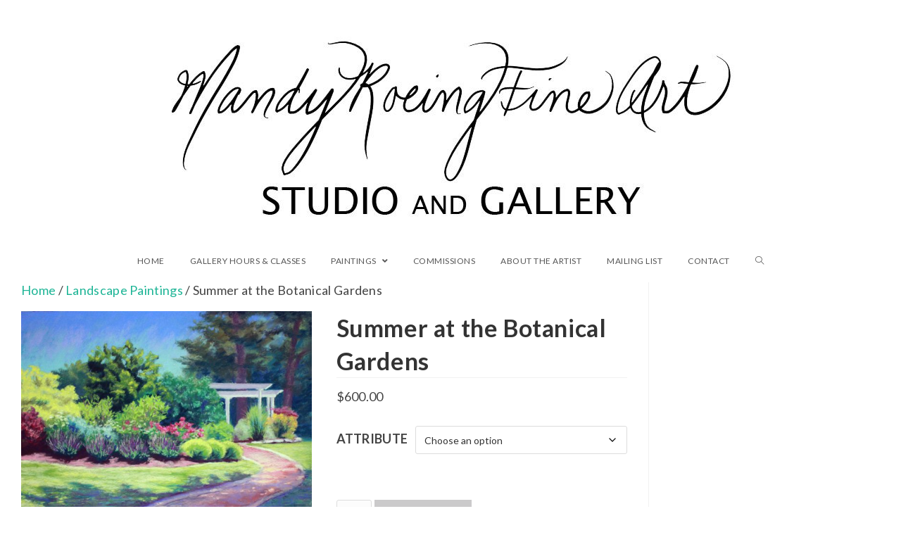

--- FILE ---
content_type: text/html; charset=UTF-8
request_url: https://roeingarts.com/product/summer-at-the-botanical-gardens/
body_size: 22055
content:

<!DOCTYPE html>
<html class="html" lang="en-US" itemscope itemtype="http://schema.org/WebPage">
<head>
	<meta charset="UTF-8">
	<link rel="profile" href="http://gmpg.org/xfn/11">

	<title>Summer at the Botanical Gardens &#8211; Mandy Roeing Fine Art</title>
<meta name='robots' content='max-image-preview:large' />
<meta name="viewport" content="width=device-width, initial-scale=1"><link rel='dns-prefetch' href='//fonts.googleapis.com' />
<link rel="alternate" type="application/rss+xml" title="Mandy Roeing Fine Art &raquo; Feed" href="https://roeingarts.com/feed/" />
<link rel="alternate" type="application/rss+xml" title="Mandy Roeing Fine Art &raquo; Comments Feed" href="https://roeingarts.com/comments/feed/" />
<link rel="alternate" type="text/calendar" title="Mandy Roeing Fine Art &raquo; iCal Feed" href="https://roeingarts.com/events/?ical=1" />
<link rel="alternate" title="oEmbed (JSON)" type="application/json+oembed" href="https://roeingarts.com/wp-json/oembed/1.0/embed?url=https%3A%2F%2Froeingarts.com%2Fproduct%2Fsummer-at-the-botanical-gardens%2F" />
<link rel="alternate" title="oEmbed (XML)" type="text/xml+oembed" href="https://roeingarts.com/wp-json/oembed/1.0/embed?url=https%3A%2F%2Froeingarts.com%2Fproduct%2Fsummer-at-the-botanical-gardens%2F&#038;format=xml" />
<style id='wp-img-auto-sizes-contain-inline-css' type='text/css'>
img:is([sizes=auto i],[sizes^="auto," i]){contain-intrinsic-size:3000px 1500px}
/*# sourceURL=wp-img-auto-sizes-contain-inline-css */
</style>
<link rel='stylesheet' id='tribe-events-pro-mini-calendar-block-styles-css' href='https://roeingarts.com/wp-content/plugins/events-calendar-pro/build/css/tribe-events-pro-mini-calendar-block.css?ver=7.7.12' type='text/css' media='all' />
<style id='wp-emoji-styles-inline-css' type='text/css'>

	img.wp-smiley, img.emoji {
		display: inline !important;
		border: none !important;
		box-shadow: none !important;
		height: 1em !important;
		width: 1em !important;
		margin: 0 0.07em !important;
		vertical-align: -0.1em !important;
		background: none !important;
		padding: 0 !important;
	}
/*# sourceURL=wp-emoji-styles-inline-css */
</style>
<link rel='stylesheet' id='wp-block-library-css' href='https://roeingarts.com/wp-includes/css/dist/block-library/style.min.css?ver=6.9' type='text/css' media='all' />
<style id='wp-block-columns-inline-css' type='text/css'>
.wp-block-columns{box-sizing:border-box;display:flex;flex-wrap:wrap!important}@media (min-width:782px){.wp-block-columns{flex-wrap:nowrap!important}}.wp-block-columns{align-items:normal!important}.wp-block-columns.are-vertically-aligned-top{align-items:flex-start}.wp-block-columns.are-vertically-aligned-center{align-items:center}.wp-block-columns.are-vertically-aligned-bottom{align-items:flex-end}@media (max-width:781px){.wp-block-columns:not(.is-not-stacked-on-mobile)>.wp-block-column{flex-basis:100%!important}}@media (min-width:782px){.wp-block-columns:not(.is-not-stacked-on-mobile)>.wp-block-column{flex-basis:0;flex-grow:1}.wp-block-columns:not(.is-not-stacked-on-mobile)>.wp-block-column[style*=flex-basis]{flex-grow:0}}.wp-block-columns.is-not-stacked-on-mobile{flex-wrap:nowrap!important}.wp-block-columns.is-not-stacked-on-mobile>.wp-block-column{flex-basis:0;flex-grow:1}.wp-block-columns.is-not-stacked-on-mobile>.wp-block-column[style*=flex-basis]{flex-grow:0}:where(.wp-block-columns){margin-bottom:1.75em}:where(.wp-block-columns.has-background){padding:1.25em 2.375em}.wp-block-column{flex-grow:1;min-width:0;overflow-wrap:break-word;word-break:break-word}.wp-block-column.is-vertically-aligned-top{align-self:flex-start}.wp-block-column.is-vertically-aligned-center{align-self:center}.wp-block-column.is-vertically-aligned-bottom{align-self:flex-end}.wp-block-column.is-vertically-aligned-stretch{align-self:stretch}.wp-block-column.is-vertically-aligned-bottom,.wp-block-column.is-vertically-aligned-center,.wp-block-column.is-vertically-aligned-top{width:100%}
/*# sourceURL=https://roeingarts.com/wp-includes/blocks/columns/style.min.css */
</style>
<style id='wp-block-group-inline-css' type='text/css'>
.wp-block-group{box-sizing:border-box}:where(.wp-block-group.wp-block-group-is-layout-constrained){position:relative}
/*# sourceURL=https://roeingarts.com/wp-includes/blocks/group/style.min.css */
</style>
<style id='wp-block-group-theme-inline-css' type='text/css'>
:where(.wp-block-group.has-background){padding:1.25em 2.375em}
/*# sourceURL=https://roeingarts.com/wp-includes/blocks/group/theme.min.css */
</style>
<link rel='stylesheet' id='wc-blocks-style-css' href='https://roeingarts.com/wp-content/plugins/woocommerce/assets/client/blocks/wc-blocks.css?ver=wc-10.4.3' type='text/css' media='all' />
<link rel='stylesheet' id='wc-blocks-style-product-categories-css' href='https://roeingarts.com/wp-content/plugins/woocommerce/assets/client/blocks/product-categories.css?ver=wc-10.4.3' type='text/css' media='all' />
<style id='global-styles-inline-css' type='text/css'>
:root{--wp--preset--aspect-ratio--square: 1;--wp--preset--aspect-ratio--4-3: 4/3;--wp--preset--aspect-ratio--3-4: 3/4;--wp--preset--aspect-ratio--3-2: 3/2;--wp--preset--aspect-ratio--2-3: 2/3;--wp--preset--aspect-ratio--16-9: 16/9;--wp--preset--aspect-ratio--9-16: 9/16;--wp--preset--color--black: #000000;--wp--preset--color--cyan-bluish-gray: #abb8c3;--wp--preset--color--white: #ffffff;--wp--preset--color--pale-pink: #f78da7;--wp--preset--color--vivid-red: #cf2e2e;--wp--preset--color--luminous-vivid-orange: #ff6900;--wp--preset--color--luminous-vivid-amber: #fcb900;--wp--preset--color--light-green-cyan: #7bdcb5;--wp--preset--color--vivid-green-cyan: #00d084;--wp--preset--color--pale-cyan-blue: #8ed1fc;--wp--preset--color--vivid-cyan-blue: #0693e3;--wp--preset--color--vivid-purple: #9b51e0;--wp--preset--gradient--vivid-cyan-blue-to-vivid-purple: linear-gradient(135deg,rgb(6,147,227) 0%,rgb(155,81,224) 100%);--wp--preset--gradient--light-green-cyan-to-vivid-green-cyan: linear-gradient(135deg,rgb(122,220,180) 0%,rgb(0,208,130) 100%);--wp--preset--gradient--luminous-vivid-amber-to-luminous-vivid-orange: linear-gradient(135deg,rgb(252,185,0) 0%,rgb(255,105,0) 100%);--wp--preset--gradient--luminous-vivid-orange-to-vivid-red: linear-gradient(135deg,rgb(255,105,0) 0%,rgb(207,46,46) 100%);--wp--preset--gradient--very-light-gray-to-cyan-bluish-gray: linear-gradient(135deg,rgb(238,238,238) 0%,rgb(169,184,195) 100%);--wp--preset--gradient--cool-to-warm-spectrum: linear-gradient(135deg,rgb(74,234,220) 0%,rgb(151,120,209) 20%,rgb(207,42,186) 40%,rgb(238,44,130) 60%,rgb(251,105,98) 80%,rgb(254,248,76) 100%);--wp--preset--gradient--blush-light-purple: linear-gradient(135deg,rgb(255,206,236) 0%,rgb(152,150,240) 100%);--wp--preset--gradient--blush-bordeaux: linear-gradient(135deg,rgb(254,205,165) 0%,rgb(254,45,45) 50%,rgb(107,0,62) 100%);--wp--preset--gradient--luminous-dusk: linear-gradient(135deg,rgb(255,203,112) 0%,rgb(199,81,192) 50%,rgb(65,88,208) 100%);--wp--preset--gradient--pale-ocean: linear-gradient(135deg,rgb(255,245,203) 0%,rgb(182,227,212) 50%,rgb(51,167,181) 100%);--wp--preset--gradient--electric-grass: linear-gradient(135deg,rgb(202,248,128) 0%,rgb(113,206,126) 100%);--wp--preset--gradient--midnight: linear-gradient(135deg,rgb(2,3,129) 0%,rgb(40,116,252) 100%);--wp--preset--font-size--small: 13px;--wp--preset--font-size--medium: 20px;--wp--preset--font-size--large: 36px;--wp--preset--font-size--x-large: 42px;--wp--preset--spacing--20: 0.44rem;--wp--preset--spacing--30: 0.67rem;--wp--preset--spacing--40: 1rem;--wp--preset--spacing--50: 1.5rem;--wp--preset--spacing--60: 2.25rem;--wp--preset--spacing--70: 3.38rem;--wp--preset--spacing--80: 5.06rem;--wp--preset--shadow--natural: 6px 6px 9px rgba(0, 0, 0, 0.2);--wp--preset--shadow--deep: 12px 12px 50px rgba(0, 0, 0, 0.4);--wp--preset--shadow--sharp: 6px 6px 0px rgba(0, 0, 0, 0.2);--wp--preset--shadow--outlined: 6px 6px 0px -3px rgb(255, 255, 255), 6px 6px rgb(0, 0, 0);--wp--preset--shadow--crisp: 6px 6px 0px rgb(0, 0, 0);}:where(.is-layout-flex){gap: 0.5em;}:where(.is-layout-grid){gap: 0.5em;}body .is-layout-flex{display: flex;}.is-layout-flex{flex-wrap: wrap;align-items: center;}.is-layout-flex > :is(*, div){margin: 0;}body .is-layout-grid{display: grid;}.is-layout-grid > :is(*, div){margin: 0;}:where(.wp-block-columns.is-layout-flex){gap: 2em;}:where(.wp-block-columns.is-layout-grid){gap: 2em;}:where(.wp-block-post-template.is-layout-flex){gap: 1.25em;}:where(.wp-block-post-template.is-layout-grid){gap: 1.25em;}.has-black-color{color: var(--wp--preset--color--black) !important;}.has-cyan-bluish-gray-color{color: var(--wp--preset--color--cyan-bluish-gray) !important;}.has-white-color{color: var(--wp--preset--color--white) !important;}.has-pale-pink-color{color: var(--wp--preset--color--pale-pink) !important;}.has-vivid-red-color{color: var(--wp--preset--color--vivid-red) !important;}.has-luminous-vivid-orange-color{color: var(--wp--preset--color--luminous-vivid-orange) !important;}.has-luminous-vivid-amber-color{color: var(--wp--preset--color--luminous-vivid-amber) !important;}.has-light-green-cyan-color{color: var(--wp--preset--color--light-green-cyan) !important;}.has-vivid-green-cyan-color{color: var(--wp--preset--color--vivid-green-cyan) !important;}.has-pale-cyan-blue-color{color: var(--wp--preset--color--pale-cyan-blue) !important;}.has-vivid-cyan-blue-color{color: var(--wp--preset--color--vivid-cyan-blue) !important;}.has-vivid-purple-color{color: var(--wp--preset--color--vivid-purple) !important;}.has-black-background-color{background-color: var(--wp--preset--color--black) !important;}.has-cyan-bluish-gray-background-color{background-color: var(--wp--preset--color--cyan-bluish-gray) !important;}.has-white-background-color{background-color: var(--wp--preset--color--white) !important;}.has-pale-pink-background-color{background-color: var(--wp--preset--color--pale-pink) !important;}.has-vivid-red-background-color{background-color: var(--wp--preset--color--vivid-red) !important;}.has-luminous-vivid-orange-background-color{background-color: var(--wp--preset--color--luminous-vivid-orange) !important;}.has-luminous-vivid-amber-background-color{background-color: var(--wp--preset--color--luminous-vivid-amber) !important;}.has-light-green-cyan-background-color{background-color: var(--wp--preset--color--light-green-cyan) !important;}.has-vivid-green-cyan-background-color{background-color: var(--wp--preset--color--vivid-green-cyan) !important;}.has-pale-cyan-blue-background-color{background-color: var(--wp--preset--color--pale-cyan-blue) !important;}.has-vivid-cyan-blue-background-color{background-color: var(--wp--preset--color--vivid-cyan-blue) !important;}.has-vivid-purple-background-color{background-color: var(--wp--preset--color--vivid-purple) !important;}.has-black-border-color{border-color: var(--wp--preset--color--black) !important;}.has-cyan-bluish-gray-border-color{border-color: var(--wp--preset--color--cyan-bluish-gray) !important;}.has-white-border-color{border-color: var(--wp--preset--color--white) !important;}.has-pale-pink-border-color{border-color: var(--wp--preset--color--pale-pink) !important;}.has-vivid-red-border-color{border-color: var(--wp--preset--color--vivid-red) !important;}.has-luminous-vivid-orange-border-color{border-color: var(--wp--preset--color--luminous-vivid-orange) !important;}.has-luminous-vivid-amber-border-color{border-color: var(--wp--preset--color--luminous-vivid-amber) !important;}.has-light-green-cyan-border-color{border-color: var(--wp--preset--color--light-green-cyan) !important;}.has-vivid-green-cyan-border-color{border-color: var(--wp--preset--color--vivid-green-cyan) !important;}.has-pale-cyan-blue-border-color{border-color: var(--wp--preset--color--pale-cyan-blue) !important;}.has-vivid-cyan-blue-border-color{border-color: var(--wp--preset--color--vivid-cyan-blue) !important;}.has-vivid-purple-border-color{border-color: var(--wp--preset--color--vivid-purple) !important;}.has-vivid-cyan-blue-to-vivid-purple-gradient-background{background: var(--wp--preset--gradient--vivid-cyan-blue-to-vivid-purple) !important;}.has-light-green-cyan-to-vivid-green-cyan-gradient-background{background: var(--wp--preset--gradient--light-green-cyan-to-vivid-green-cyan) !important;}.has-luminous-vivid-amber-to-luminous-vivid-orange-gradient-background{background: var(--wp--preset--gradient--luminous-vivid-amber-to-luminous-vivid-orange) !important;}.has-luminous-vivid-orange-to-vivid-red-gradient-background{background: var(--wp--preset--gradient--luminous-vivid-orange-to-vivid-red) !important;}.has-very-light-gray-to-cyan-bluish-gray-gradient-background{background: var(--wp--preset--gradient--very-light-gray-to-cyan-bluish-gray) !important;}.has-cool-to-warm-spectrum-gradient-background{background: var(--wp--preset--gradient--cool-to-warm-spectrum) !important;}.has-blush-light-purple-gradient-background{background: var(--wp--preset--gradient--blush-light-purple) !important;}.has-blush-bordeaux-gradient-background{background: var(--wp--preset--gradient--blush-bordeaux) !important;}.has-luminous-dusk-gradient-background{background: var(--wp--preset--gradient--luminous-dusk) !important;}.has-pale-ocean-gradient-background{background: var(--wp--preset--gradient--pale-ocean) !important;}.has-electric-grass-gradient-background{background: var(--wp--preset--gradient--electric-grass) !important;}.has-midnight-gradient-background{background: var(--wp--preset--gradient--midnight) !important;}.has-small-font-size{font-size: var(--wp--preset--font-size--small) !important;}.has-medium-font-size{font-size: var(--wp--preset--font-size--medium) !important;}.has-large-font-size{font-size: var(--wp--preset--font-size--large) !important;}.has-x-large-font-size{font-size: var(--wp--preset--font-size--x-large) !important;}
:where(.wp-block-columns.is-layout-flex){gap: 2em;}:where(.wp-block-columns.is-layout-grid){gap: 2em;}
/*# sourceURL=global-styles-inline-css */
</style>
<style id='core-block-supports-inline-css' type='text/css'>
.wp-container-core-columns-is-layout-9d6595d7{flex-wrap:nowrap;}
/*# sourceURL=core-block-supports-inline-css */
</style>

<style id='classic-theme-styles-inline-css' type='text/css'>
/*! This file is auto-generated */
.wp-block-button__link{color:#fff;background-color:#32373c;border-radius:9999px;box-shadow:none;text-decoration:none;padding:calc(.667em + 2px) calc(1.333em + 2px);font-size:1.125em}.wp-block-file__button{background:#32373c;color:#fff;text-decoration:none}
/*# sourceURL=/wp-includes/css/classic-themes.min.css */
</style>
<link rel='stylesheet' id='fb-widget-frontend-style-css' href='https://roeingarts.com/wp-content/plugins/facebook-pagelike-widget/assets/css/style.css?ver=1.0.0' type='text/css' media='all' />
<link rel='stylesheet' id='photocrati-image_protection-css-css' href='https://roeingarts.com/wp-content/plugins/nextgen-gallery-plus/static/Display/ImageProtection/style.css?ver=2.2.0' type='text/css' media='all' />
<link rel='stylesheet' id='woocommerce-layout-css' href='https://roeingarts.com/wp-content/plugins/woocommerce/assets/css/woocommerce-layout.css?ver=10.4.3' type='text/css' media='all' />
<link rel='stylesheet' id='woocommerce-smallscreen-css' href='https://roeingarts.com/wp-content/plugins/woocommerce/assets/css/woocommerce-smallscreen.css?ver=10.4.3' type='text/css' media='only screen and (max-width: 768px)' />
<link rel='stylesheet' id='woocommerce-general-css' href='https://roeingarts.com/wp-content/plugins/woocommerce/assets/css/woocommerce.css?ver=10.4.3' type='text/css' media='all' />
<style id='woocommerce-inline-inline-css' type='text/css'>
.woocommerce form .form-row .required { visibility: visible; }
/*# sourceURL=woocommerce-inline-inline-css */
</style>
<link rel='preload' as='style' crossorigin onload="this.rel='stylesheet'" id='font-awesome-css' href='https://roeingarts.com/wp-content/themes/imagely/assets/fonts/fontawesome/css/all.min.css?ver=5.7.2' type='text/css' media='all' />
<link rel='stylesheet' id='dashicons-css' href='https://roeingarts.com/wp-includes/css/dashicons.min.css?ver=6.9' type='text/css' media='all' />
<link rel='preload' as='style' crossorigin onload="this.rel='stylesheet'" id='simple-line-icons-css' href='https://roeingarts.com/wp-content/themes/imagely/assets/css/third/simple-line-icons.min.css?ver=2.4.0' type='text/css' media='all' />
<link rel='stylesheet' id='reactr-style-css' href='https://roeingarts.com/wp-content/themes/imagely/assets/css/style.min.css?ver=2.3.0' type='text/css' media='all' />
<link rel='stylesheet' id='reactr-hamburgers-css' href='https://roeingarts.com/wp-content/themes/imagely/assets/css/third/hamburgers/hamburgers.min.css?ver=2.3.0' type='text/css' media='all' />
<link rel='stylesheet' id='reactr-boring-css' href='https://roeingarts.com/wp-content/themes/imagely/assets/css/third/hamburgers/types/boring.css?ver=2.3.0' type='text/css' media='all' />
<link rel='stylesheet' id='reactr-google-font-lato-css' href='//fonts.googleapis.com/css?family=Lato%3A100%2C200%2C300%2C400%2C500%2C600%2C700%2C800%2C900%2C100i%2C200i%2C300i%2C400i%2C500i%2C600i%2C700i%2C800i%2C900i&#038;subset=latin&#038;ver=6.9' type='text/css' media='all' />
<link rel='stylesheet' id='reactr-side-panel-style-css' href='https://roeingarts.com/wp-content/themes/imagely/inc/side-panel/assets/css/style.min.css?ver=6.9' type='text/css' media='all' />
<script type="text/javascript" src="https://roeingarts.com/wp-includes/js/jquery/jquery.min.js?ver=3.7.1" id="jquery-core-js"></script>
<script type="text/javascript" src="https://roeingarts.com/wp-includes/js/jquery/jquery-migrate.min.js?ver=3.4.1" id="jquery-migrate-js"></script>
<script type="text/javascript" src="https://roeingarts.com/wp-content/plugins/nextgen-gallery-plus/static/Display/ImageProtection/pressure.js?ver=2.0.2" id="pressure-js"></script>
<script type="text/javascript" id="photocrati-image_protection-js-js-extra">
/* <![CDATA[ */
var photocrati_image_protection_global = {"enabled":"0"};
//# sourceURL=photocrati-image_protection-js-js-extra
/* ]]> */
</script>
<script type="text/javascript" src="https://roeingarts.com/wp-content/plugins/nextgen-gallery-plus/static/Display/ImageProtection/main.js?ver=2.2.0" id="photocrati-image_protection-js-js"></script>
<script type="text/javascript" src="https://roeingarts.com/wp-content/plugins/woocommerce/assets/js/jquery-blockui/jquery.blockUI.min.js?ver=2.7.0-wc.10.4.3" id="wc-jquery-blockui-js" defer="defer" data-wp-strategy="defer"></script>
<script type="text/javascript" id="wc-add-to-cart-js-extra">
/* <![CDATA[ */
var wc_add_to_cart_params = {"ajax_url":"/wp-admin/admin-ajax.php","wc_ajax_url":"/?wc-ajax=%%endpoint%%","i18n_view_cart":"View cart","cart_url":"https://roeingarts.com/cart/","is_cart":"","cart_redirect_after_add":"no"};
//# sourceURL=wc-add-to-cart-js-extra
/* ]]> */
</script>
<script type="text/javascript" src="https://roeingarts.com/wp-content/plugins/woocommerce/assets/js/frontend/add-to-cart.min.js?ver=10.4.3" id="wc-add-to-cart-js" defer="defer" data-wp-strategy="defer"></script>
<script type="text/javascript" id="wc-single-product-js-extra">
/* <![CDATA[ */
var wc_single_product_params = {"i18n_required_rating_text":"Please select a rating","i18n_rating_options":["1 of 5 stars","2 of 5 stars","3 of 5 stars","4 of 5 stars","5 of 5 stars"],"i18n_product_gallery_trigger_text":"View full-screen image gallery","review_rating_required":"yes","flexslider":{"rtl":false,"animation":"slide","smoothHeight":true,"directionNav":false,"controlNav":"thumbnails","slideshow":false,"animationSpeed":500,"animationLoop":false,"allowOneSlide":false},"zoom_enabled":"","zoom_options":[],"photoswipe_enabled":"","photoswipe_options":{"shareEl":false,"closeOnScroll":false,"history":false,"hideAnimationDuration":0,"showAnimationDuration":0},"flexslider_enabled":""};
//# sourceURL=wc-single-product-js-extra
/* ]]> */
</script>
<script type="text/javascript" src="https://roeingarts.com/wp-content/plugins/woocommerce/assets/js/frontend/single-product.min.js?ver=10.4.3" id="wc-single-product-js" defer="defer" data-wp-strategy="defer"></script>
<script type="text/javascript" src="https://roeingarts.com/wp-content/plugins/woocommerce/assets/js/js-cookie/js.cookie.min.js?ver=2.1.4-wc.10.4.3" id="wc-js-cookie-js" defer="defer" data-wp-strategy="defer"></script>
<script type="text/javascript" id="woocommerce-js-extra">
/* <![CDATA[ */
var woocommerce_params = {"ajax_url":"/wp-admin/admin-ajax.php","wc_ajax_url":"/?wc-ajax=%%endpoint%%","i18n_password_show":"Show password","i18n_password_hide":"Hide password"};
//# sourceURL=woocommerce-js-extra
/* ]]> */
</script>
<script type="text/javascript" src="https://roeingarts.com/wp-content/plugins/woocommerce/assets/js/frontend/woocommerce.min.js?ver=10.4.3" id="woocommerce-js" defer="defer" data-wp-strategy="defer"></script>
<link rel="https://api.w.org/" href="https://roeingarts.com/wp-json/" /><link rel="alternate" title="JSON" type="application/json" href="https://roeingarts.com/wp-json/wp/v2/product/223" /><link rel="EditURI" type="application/rsd+xml" title="RSD" href="https://roeingarts.com/xmlrpc.php?rsd" />
<meta name="generator" content="WordPress 6.9" />
<meta name="generator" content="WooCommerce 10.4.3" />
<link rel="canonical" href="https://roeingarts.com/product/summer-at-the-botanical-gardens/" />
<link rel='shortlink' href='https://roeingarts.com/?p=223' />
<meta name="et-api-version" content="v1"><meta name="et-api-origin" content="https://roeingarts.com"><link rel="https://theeventscalendar.com/" href="https://roeingarts.com/wp-json/tribe/tickets/v1/" /><meta name="tec-api-version" content="v1"><meta name="tec-api-origin" content="https://roeingarts.com"><link rel="alternate" href="https://roeingarts.com/wp-json/tribe/events/v1/" />	<noscript><style>.woocommerce-product-gallery{ opacity: 1 !important; }</style></noscript>
	<style class="wpcode-css-snippet">.wp-login-register {
	font-size: medium;
	color: white !important;
	background-color: #87D3CA !important;
	text-decoration: none;
	margin: 0;
	line-height: 1;
	cursor: pointer;
	padding: .618em 1em;
	font-weight: 700;
	border-radius: 3px;
	left: auto;
	border: 0;
	background-image: none;
	box-shadow: none;
	text-shadow: none;
	display: inline-block;
	text-transform: uppercase;
	transition: all .3s ease;
}
.wp-login-register #hover {
	background-color: #91E3D9 !important;
}</style><style class="wpcode-css-snippet">body.woocommerce div.content-area {
	padding-left: 30px;
}
body.woocommerce mark {
	background-color: transparent;
}
body.page-id-77 div.wp-block-media-text__content {
	padding-left: 0;
}
body.woocommerce .button {
    background-color: #87D3CA !important;
    color: white !important;
}
body.woocommerce .button:hover {
    background-color: #91E3D9 !important;
    color: white !important;
}
body.woocommerce .button:active {
    background-color: #91E3D9 !important;
    color: white !important;
}
body.woocommerce .disabled {
	background-color: #CBCACB !important;
	color: white !important;
}</style><style class="wpcode-css-snippet">.tribe-events-event-image img {
	max-width: 30em;
}</style><link rel="icon" href="https://roeingarts.com/wp-content/uploads/2020/04/cropped-website-icon3-32x32.jpg" sizes="32x32" />
<link rel="icon" href="https://roeingarts.com/wp-content/uploads/2020/04/cropped-website-icon3-192x192.jpg" sizes="192x192" />
<link rel="apple-touch-icon" href="https://roeingarts.com/wp-content/uploads/2020/04/cropped-website-icon3-180x180.jpg" />
<meta name="msapplication-TileImage" content="https://roeingarts.com/wp-content/uploads/2020/04/cropped-website-icon3-270x270.jpg" />
<!-- Reactr CSS -->
<style type="text/css">
/* General CSS */a:hover,a.light:hover,.theme-heading .text::before,#top-bar-content >a:hover,#top-bar-social li.reactr-email a:hover,#site-navigation-wrap .dropdown-menu >li >a:hover,#site-header.medium-header #medium-searchform button:hover,.reactr-mobile-menu-icon a:hover,.blog-entry.post .blog-entry-header .entry-title a:hover,.blog-entry.post .blog-entry-readmore a:hover,.blog-entry.thumbnail-entry .blog-entry-category a,ul.meta li a:hover,.dropcap,.single nav.post-navigation .nav-links .title,body .related-post-title a:hover,body #wp-calendar caption,body .contact-info-widget.default i,body .contact-info-widget.big-icons i,body .custom-links-widget .reactr-custom-links li a:hover,body .custom-links-widget .reactr-custom-links li a:hover:before,body .posts-thumbnails-widget li a:hover,body .social-widget li.reactr-email a:hover,.comment-author .comment-meta .comment-reply-link,#respond #cancel-comment-reply-link:hover,#footer-widgets .footer-box a:hover,#footer-bottom a:hover,#footer-bottom #footer-bottom-menu a:hover,.sidr a:hover,.sidr-class-dropdown-toggle:hover,.sidr-class-menu-item-has-children.active >a,.sidr-class-menu-item-has-children.active >a >.sidr-class-dropdown-toggle,input[type=checkbox]:checked:before{color:#000000}input[type="button"],input[type="reset"],input[type="submit"],button[type="submit"],.button,#site-navigation-wrap .dropdown-menu >li.btn >a >span,.thumbnail:hover i,.post-quote-content,.omw-modal .omw-close-modal,body .contact-info-widget.big-icons li:hover i,body div.wpforms-container-full .wpforms-form input[type=submit],body div.wpforms-container-full .wpforms-form button[type=submit],body div.wpforms-container-full .wpforms-form .wpforms-page-button{background-color:#000000}.widget-title{border-color:#000000}blockquote{border-color:#000000}#searchform-dropdown{border-color:#000000}.dropdown-menu .sub-menu{border-color:#000000}.blog-entry.large-entry .blog-entry-readmore a:hover{border-color:#000000}.reactr-newsletter-form-wrap input[type="email"]:focus{border-color:#000000}.social-widget li.reactr-email a:hover{border-color:#000000}#respond #cancel-comment-reply-link:hover{border-color:#000000}body .contact-info-widget.big-icons li:hover i{border-color:#000000}#footer-widgets .reactr-newsletter-form-wrap input[type="email"]:focus{border-color:#000000}input[type="button"]:hover,input[type="reset"]:hover,input[type="submit"]:hover,button[type="submit"]:hover,input[type="button"]:focus,input[type="reset"]:focus,input[type="submit"]:focus,button[type="submit"]:focus,.button:hover,#site-navigation-wrap .dropdown-menu >li.btn >a:hover >span,.post-quote-author,.omw-modal .omw-close-modal:hover,body div.wpforms-container-full .wpforms-form input[type=submit]:hover,body div.wpforms-container-full .wpforms-form button[type=submit]:hover,body div.wpforms-container-full .wpforms-form .wpforms-page-button:hover{background-color:#666666}body{background-image:url()}body{background-position:top center}body{background-attachment:fixed}body{background-repeat:}body{background-size:cover}a{color:#1cb495}a:hover{color:#83d3c9}.theme-button,input[type="submit"],button[type="submit"],button,body div.wpforms-container-full .wpforms-form input[type=submit],body div.wpforms-container-full .wpforms-form button[type=submit],body div.wpforms-container-full .wpforms-form .wpforms-page-button{padding:20px}body .theme-button,body input[type="submit"],body button[type="submit"],body button,body .button,body div.wpforms-container-full .wpforms-form input[type=submit],body div.wpforms-container-full .wpforms-form button[type=submit],body div.wpforms-container-full .wpforms-form .wpforms-page-button{background-color:#1cb495}body .theme-button:hover,body input[type="submit"]:hover,body button[type="submit"]:hover,body button:hover,body .button:hover,body div.wpforms-container-full .wpforms-form input[type=submit]:hover,body div.wpforms-container-full .wpforms-form input[type=submit]:active,body div.wpforms-container-full .wpforms-form button[type=submit]:hover,body div.wpforms-container-full .wpforms-form button[type=submit]:active,body div.wpforms-container-full .wpforms-form .wpforms-page-button:hover,body div.wpforms-container-full .wpforms-form .wpforms-page-button:active{background-color:#36ceaf}/* Header CSS */#site-header.medium-header .top-header-wrap{padding:20px 0 0 0}#site-header.medium-header #site-navigation-wrap .dropdown-menu >li >a{padding:0 18px 0 18px}#site-header.medium-header #site-navigation-wrap,#site-header.medium-header .reactr-mobile-menu-icon,.is-sticky #site-header.medium-header.is-transparent #site-navigation-wrap,.is-sticky #site-header.medium-header.is-transparent .reactr-mobile-menu-icon,#site-header.medium-header.is-transparent .is-sticky #site-navigation-wrap,#site-header.medium-header.is-transparent .is-sticky .reactr-mobile-menu-icon{background-color:#ffffff}#site-header.has-header-media .overlay-header-media{background-color:rgba(0,0,0,0.5)}/* Menu CSS */#site-navigation-wrap .dropdown-menu >li >a:hover,.reactr-mobile-menu-icon a:hover,#searchform-header-replace-close:hover{color:#1cb495}#site-navigation-wrap .dropdown-menu >.current-menu-item >a,#site-navigation-wrap .dropdown-menu >.current-menu-ancestor >a,#site-navigation-wrap .dropdown-menu >.current-menu-item >a:hover,#site-navigation-wrap .dropdown-menu >.current-menu-ancestor >a:hover{color:#1cb495}.dropdown-menu .sub-menu,#searchform-dropdown,.current-shop-items-dropdown{border-color:#ffffff}.dropdown-menu ul li a.menu-link:hover{color:#000000}#searchform-dropdown input{border-color:#898989}.mobile-menu .hamburger-inner,.mobile-menu .hamburger-inner::before,.mobile-menu .hamburger-inner::after{background-color:#727272}#sidr li,#sidr ul,#mobile-dropdown ul li,#mobile-dropdown ul li ul{border-color:rgba(0,0,0,0)}body .sidr a:hover,body .sidr-class-dropdown-toggle:hover,body .sidr-class-dropdown-toggle .fa,body .sidr-class-menu-item-has-children.active >a,body .sidr-class-menu-item-has-children.active >a >.sidr-class-dropdown-toggle,#mobile-dropdown ul li a:hover,#mobile-dropdown ul li a .dropdown-toggle:hover,#mobile-dropdown .menu-item-has-children.active >a,#mobile-dropdown .menu-item-has-children.active >a >.dropdown-toggle,#mobile-fullscreen ul li a:hover,#mobile-fullscreen .reactr-social-menu.simple-social ul li a:hover{color:#1cb495}#mobile-fullscreen a.close:hover .close-icon-inner,#mobile-fullscreen a.close:hover .close-icon-inner::after{background-color:#1cb495}/* Body CSS */.blog-entry.thumbnail-entry .blog-entry-category a{color:rgba(0,0,0,0.65)}#blog-entries{display:grid;grid-template-columns:repeat(2,1fr);column-gap:30px}.blog-entry.post .blog-entry-header .entry-title a:hover{color:#ffffff}@media (max-width:600px){#blog-entries{grid-template-columns:1fr}}.single-post .page-header-inner,.single-post .site-breadcrumbs{text-align:center}#content article >.thumbnail{display:none}.single-post.content-max-width #content{max-width:960px;margin-left:auto;margin-right:auto}.page-header,.has-transparent-header .page-header{padding:23px 0 27px 0}.page-numbers a,.page-numbers span:not(.elementor-screen-only),.page-links span{font-size:15px}.page-numbers a:hover,.page-links a:hover span,.page-numbers.current,.page-numbers.current:hover{background-color:#1cb495}.page-numbers a:hover,.page-links a:hover span,.page-numbers.current,.page-numbers.current:hover{color:#ffffff !important}form input[type="text"],form input[type="password"],form input[type="email"],form input[type="url"],form input[type="date"],form input[type="month"],form input[type="time"],form input[type="datetime"],form input[type="datetime-local"],form input[type="week"],form input[type="number"],form input[type="search"],form input[type="tel"],form input[type="color"],form select,form textarea{background-color:#fcfcfc}body div.wpforms-container-full .wpforms-form input[type=date],body div.wpforms-container-full .wpforms-form input[type=datetime],body div.wpforms-container-full .wpforms-form input[type=datetime-local],body div.wpforms-container-full .wpforms-form input[type=email],body div.wpforms-container-full .wpforms-form input[type=month],body div.wpforms-container-full .wpforms-form input[type=number],body div.wpforms-container-full .wpforms-form input[type=password],body div.wpforms-container-full .wpforms-form input[type=range],body div.wpforms-container-full .wpforms-form input[type=search],body div.wpforms-container-full .wpforms-form input[type=tel],body div.wpforms-container-full .wpforms-form input[type=text],body div.wpforms-container-full .wpforms-form input[type=time],body div.wpforms-container-full .wpforms-form input[type=url],body div.wpforms-container-full .wpforms-form input[type=week],body div.wpforms-container-full .wpforms-form select,body div.wpforms-container-full .wpforms-form textarea{background-color:#fcfcfc}/* Sidebar and Footer CSS */.sidebar-container a:not(.button){color:#888888}.sidebar-container a:not(.button):hover,.sidebar-container a:not(.button):active,.sidebar-container a:not(.button):focus{color:#666666}#footer-widgets{padding:40px 0 40px 0}#footer-widgets{background-color:#ffffff}#footer-widgets .footer-box a,#footer-widgets a{color:#1cb495}#footer-widgets .footer-box a:hover,#footer-widgets a:hover{color:#83d3c9}#footer-bottom{padding:40px 0 40px 0}#footer-bottom{background-color:#ffffff}#footer-bottom a,#footer-bottom #footer-bottom-menu a{color:#1cb495}#footer-bottom a:hover,#footer-bottom #footer-bottom-menu a:hover{color:#83d3c9}/* Side Panel CSS */@media (max-width:768px){#side-panel-wrap{width:100px}.reactr-sp-right #side-panel-wrap{right:-100px}.reactr-sp-right.reactr-sp-opened #outer-wrap{left:-100px}.reactr-sp-left #side-panel-wrap{left:-100px}.reactr-sp-left.reactr-sp-opened #outer-wrap{right:-100px}}@media (max-width:480px){#side-panel-wrap{width:100px}.reactr-sp-right #side-panel-wrap{right:-100px}.reactr-sp-right.reactr-sp-opened #outer-wrap{left:-100px}.reactr-sp-left #side-panel-wrap{left:-100px}.reactr-sp-left.reactr-sp-opened #outer-wrap{right:-100px}}#side-panel-wrap #side-panel-content{padding:20px 30px 30px 30px}@media (max-width:959px){li.side-panel-li,#side-panel-wrap,.reactr-mobile-menu-icon a.side-panel-btn{display:none !important}}@media (max-width:959px){.side-panel-title-btn{display:none !important}}/* Sticky Header CSS */.is-sticky #site-header,.reactr-sticky-top-bar-holder.is-sticky #top-bar-wrap,.is-sticky .header-top{opacity:1}.is-sticky #site-header,.is-sticky #searchform-header-replace{background-color:#ffffff!important}/* Typography CSS */body{color:#444444;font-family:Lato;font-weight:400;line-height:1.3;letter-spacing:.3px}@media (max-width:768px){body{font-size:18px;line-height:1.3}}@media (max-width:480px){body{font-size:18px;line-height:1.3}}@media (max-width:768px){h1{font-size:24px}}@media (max-width:480px){h1{font-size:24px}}@media (max-width:768px){h2{font-size:20px}}@media (max-width:480px){h2{font-size:20px}}@media (max-width:768px){h3{font-size:18px}}@media (max-width:480px){h3{font-size:18px}}@media (max-width:768px){h4{font-size:17px}}@media (max-width:480px){h4{font-size:17px}}#site-logo a.site-logo-text,#site-logo a.site-logo-text:hover,#site-logo a.site-logo-text:focus,#site-logo a.site-logo-text:active,.middle-site-logo a,.middle-site-logo a:hover,.middle-site-logo a:focus,.middle-site-logo a:active{font-size:50px;font-weight:400;line-height:1.6}@media (max-width:768px){#site-logo a.site-logo-text,#site-logo a.site-logo-text:hover,#site-logo a.site-logo-text:focus,#site-logo a.site-logo-text:active,.middle-site-logo a,.middle-site-logo a:hover,.middle-site-logo a:focus,.middle-site-logo a:active{font-size:30px;line-height:0.1;letter-spacing:.4px}}@media (max-width:480px){#site-logo a.site-logo-text,#site-logo a.site-logo-text:hover,#site-logo a.site-logo-text:focus,#site-logo a.site-logo-text:active,.middle-site-logo a,.middle-site-logo a:hover,.middle-site-logo a:focus,.middle-site-logo a:active{font-size:30px;line-height:0.7;letter-spacing:.6px}}#site-description h2,#site-header.top-header #site-logo #site-description h2{font-size:18px;font-weight:400;font-style:normal;text-transform:capitalize;line-height:1;letter-spacing:.1px}@media (max-width:768px){#site-description h2,#site-header.top-header #site-logo #site-description h2{font-size:12px}}@media (max-width:480px){#site-description h2,#site-header.top-header #site-logo #site-description h2{font-size:12px}}@media (max-width:768px){#top-bar-content,#top-bar-social-alt{font-size:12px}}@media (max-width:480px){#top-bar-content,#top-bar-social-alt{font-size:12px}}#site-navigation-wrap .dropdown-menu >li >a,#site-header.full_screen-header .fs-dropdown-menu >li >a,#site-header.top-header #site-navigation-wrap .dropdown-menu >li >a,#site-header.center-header #site-navigation-wrap .dropdown-menu >li >a,#site-header.medium-header #site-navigation-wrap .dropdown-menu >li >a,.reactr-mobile-menu-icon a{font-weight:400;font-style:normal;text-transform:uppercase;letter-spacing:.5px}@media (max-width:768px){#site-navigation-wrap .dropdown-menu >li >a,#site-header.full_screen-header .fs-dropdown-menu >li >a,#site-header.top-header #site-navigation-wrap .dropdown-menu >li >a,#site-header.center-header #site-navigation-wrap .dropdown-menu >li >a,#site-header.medium-header #site-navigation-wrap .dropdown-menu >li >a,.reactr-mobile-menu-icon a{font-size:13px}}@media (max-width:480px){#site-navigation-wrap .dropdown-menu >li >a,#site-header.full_screen-header .fs-dropdown-menu >li >a,#site-header.top-header #site-navigation-wrap .dropdown-menu >li >a,#site-header.center-header #site-navigation-wrap .dropdown-menu >li >a,#site-header.medium-header #site-navigation-wrap .dropdown-menu >li >a,.reactr-mobile-menu-icon a{font-size:13px}}.dropdown-menu ul li a.menu-link,#site-header.full_screen-header .fs-dropdown-menu ul.sub-menu li a{font-size:11px;text-transform:uppercase;letter-spacing:.4px}@media (max-width:768px){.dropdown-menu ul li a.menu-link,#site-header.full_screen-header .fs-dropdown-menu ul.sub-menu li a{font-size:12px}}@media (max-width:480px){.dropdown-menu ul li a.menu-link,#site-header.full_screen-header .fs-dropdown-menu ul.sub-menu li a{font-size:12px}}.sidr-class-dropdown-menu li a,a.sidr-class-toggle-sidr-close,#mobile-dropdown ul li a,body #mobile-fullscreen ul li a{font-size:13px;text-transform:uppercase}@media (max-width:768px){.sidr-class-dropdown-menu li a,a.sidr-class-toggle-sidr-close,#mobile-dropdown ul li a,body #mobile-fullscreen ul li a{font-size:14px;letter-spacing:.3px}}@media (max-width:480px){.sidr-class-dropdown-menu li a,a.sidr-class-toggle-sidr-close,#mobile-dropdown ul li a,body #mobile-fullscreen ul li a{font-size:15px}}.page-header .page-header-title,.page-header.background-image-page-header .page-header-title{font-size:34px;text-transform:uppercase}@media (max-width:768px){.page-header .page-header-title,.page-header.background-image-page-header .page-header-title{font-size:25px}}@media (max-width:480px){.page-header .page-header-title,.page-header.background-image-page-header .page-header-title{font-size:25px}}.overlay-blog-entry-date{font-size:14px;text-transform:uppercase;letter-spacing:.5px}@media (max-width:768px){.overlay-blog-entry-date{font-size:13px}}@media (max-width:480px){.overlay-blog-entry-date{font-size:13px}}#blog-entries .post .blog-entry-header .entry-title a{color:#f5f5f5;font-size:20px;text-transform:uppercase;line-height:1.1}@media (max-width:768px){#blog-entries .post .blog-entry-header .entry-title a{font-size:20px}}@media (max-width:480px){#blog-entries .post .blog-entry-header .entry-title a{font-size:20px}}.single-post .page-header .page-header-title,.single-post .page-header.background-image-page-header .page-header-title{font-size:30px}@media (max-width:768px){.single-post .page-header .page-header-title,.single-post .page-header.background-image-page-header .page-header-title{font-size:25px}}@media (max-width:480px){.single-post .page-header .page-header-title,.single-post .page-header.background-image-page-header .page-header-title{font-size:25px}}.single-post .entry-title{font-size:28px;text-transform:uppercase}@media (max-width:768px){.single-post .entry-title{font-size:25px}}@media (max-width:480px){.single-post .entry-title{font-size:25px}}@media (max-width:768px){.site-breadcrumbs{font-size:13px}}@media (max-width:480px){.site-breadcrumbs{font-size:13px}}.sidebar-box .widget-title{font-size:16px}@media (max-width:768px){.sidebar-box .widget-title{font-size:15px}}@media (max-width:480px){.sidebar-box .widget-title{font-size:15px}}.sidebar-box,.sidebar-container input[type="text"],.sidebar-container ::placeholder,.sidebar-container select{font-size:16px}@media (max-width:768px){.sidebar-box,.sidebar-container input[type="text"],.sidebar-container ::placeholder,.sidebar-container select{font-size:13px}}@media (max-width:480px){.sidebar-box,.sidebar-container input[type="text"],.sidebar-container ::placeholder,.sidebar-container select{font-size:13px}}#footer-widgets .footer-box .widget-title{color:#444444;font-size:16px;text-transform:uppercase;line-height:1.5}@media (max-width:768px){#footer-widgets .footer-box .widget-title{font-size:16px;line-height:1;letter-spacing:.7px}}@media (max-width:480px){#footer-widgets .footer-box .widget-title{font-size:16px;line-height:1.5;letter-spacing:.7px}}.footer-box,#footer-widgets ::placeholder,#footer-widgets select{color:#666666;font-size:18px;line-height:1.5}@media (max-width:768px){.footer-box,#footer-widgets ::placeholder,#footer-widgets select{font-size:18px;line-height:1.6;letter-spacing:.5px}}@media (max-width:480px){.footer-box,#footer-widgets ::placeholder,#footer-widgets select{font-size:18px;line-height:1.5;letter-spacing:.5px}}#footer-bottom #copyright{letter-spacing:.4px}@media (max-width:768px){#footer-bottom #copyright{font-size:12px}}@media (max-width:480px){#footer-bottom #copyright{font-size:12px}}@media (max-width:768px){#footer-bottom #footer-bottom-menu{font-size:12px}}@media (max-width:480px){#footer-bottom #footer-bottom-menu{font-size:12px}}
</style><link rel='stylesheet' id='wc-square-cart-checkout-block-css' href='https://roeingarts.com/wp-content/plugins/woocommerce-square/build/assets/frontend/wc-square-cart-checkout-blocks.css?ver=5.2.0' type='text/css' media='all' />
<link rel='stylesheet' id='tec-events-pro-archives-style-css' href='https://roeingarts.com/wp-content/plugins/events-calendar-pro/build/css/custom-tables-v1/archives.css?ver=7.7.12' type='text/css' media='all' />
<link rel='stylesheet' id='tribe-events-pro-widgets-v2-events-list-skeleton-css' href='https://roeingarts.com/wp-content/plugins/events-calendar-pro/build/css/widget-events-list-skeleton.css?ver=7.7.12' type='text/css' media='all' />
<link rel='stylesheet' id='tribe-events-pro-widgets-v2-events-list-full-css' href='https://roeingarts.com/wp-content/plugins/events-calendar-pro/build/css/widget-events-list-full.css?ver=7.7.12' type='text/css' media='all' />
</head>

<body class="wp-singular product-template-default single single-product postid-223 wp-custom-logo wp-embed-responsive wp-theme-imagely theme-imagely woocommerce woocommerce-page woocommerce-no-js tribe-no-js tec-no-tickets-on-recurring tec-no-rsvp-on-recurring reactr-theme dropdown-mobile medium-header-style no-header-border default-breakpoint has-sidebar content-right-sidebar page-header-disabled pagination-center reactr-sp-right reactr-sp-no-breakpoint tribe-theme-imagely">

	
	<div id="outer-wrap" class="site clr">

		
		<div id="wrap" class="clr">

			
			
<header id="site-header" class="medium-header header-replace clr" data-height="54" itemscope="itemscope" itemtype="http://schema.org/WPHeader">
	
	

<div id="site-header-inner" class="clr">

	
		<div class="top-header-wrap clr">
			<div class="container clr">
				<div class="top-header-inner clr">

					
						<div class="top-col clr col-1 logo-col">

							

<div id="site-logo" class="clr" itemscope itemtype="http://schema.org/Brand">

	
	<div id="site-logo-inner" class="clr">

		
		<a href="https://roeingarts.com/" class="custom-logo-link" rel="home"><img width="810" height="321" src="https://roeingarts.com/wp-content/uploads/2022/10/cropped-logo-new.jpg" class="custom-logo" alt="Mandy Roeing Fine Art" decoding="async" fetchpriority="high" srcset="https://roeingarts.com/wp-content/uploads/2022/10/cropped-logo-new.jpg 810w, https://roeingarts.com/wp-content/uploads/2022/10/cropped-logo-new-300x119.jpg 300w, https://roeingarts.com/wp-content/uploads/2022/10/cropped-logo-new-768x304.jpg 768w, https://roeingarts.com/wp-content/uploads/2022/10/cropped-logo-new-600x238.jpg 600w" sizes="(max-width: 810px) 100vw, 810px" /></a>
	</div><!-- #site-logo-inner -->

	
	
</div><!-- #site-logo -->


						</div>

					
				</div>
			</div>
		</div>

	
	<div class="bottom-header-wrap clr fixed-scroll">

				<div id="site-navigation-wrap" class="no-top-border clr center-menu">
	
		
					<div class="container clr">
		
		<nav id="site-navigation" class="navigation main-navigation clr" itemscope="itemscope" itemtype="http://schema.org/SiteNavigationElement">

			<ul id="menu-main-menu" class="main-menu dropdown-menu sf-menu"><li id="menu-item-88" class="menu-item menu-item-type-post_type menu-item-object-page menu-item-home menu-item-88"><a href="https://roeingarts.com/" class="menu-link"><span class="text-wrap">Home</span></a></li><li id="menu-item-7653" class="menu-item menu-item-type-custom menu-item-object-custom menu-item-7653"><a href="https://roeingarts.com/events/" class="menu-link"><span class="text-wrap">Gallery Hours &#038; Classes</span></a></li><li id="menu-item-683" class="menu-item menu-item-type-post_type menu-item-object-page menu-item-has-children dropdown menu-item-683 megamenu-li auto-mega nav-no-click"><a href="https://roeingarts.com/galleryofworks/" class="menu-link"><span class="text-wrap">Paintings <span class="nav-arrow fas fa-angle-down"></span></span></a>
<ul class="megamenu col-2 sub-menu">
	<li id="menu-item-90" class="menu-item menu-item-type-post_type menu-item-object-page current_page_parent menu-item-90"><a href="https://roeingarts.com/shop/" class="menu-link"><span class="text-wrap">Available Work</span></a></li>	<li id="menu-item-7766" class="menu-item menu-item-type-post_type menu-item-object-page menu-item-7766"><a href="https://roeingarts.com/galleryofworks/" class="menu-link"><span class="text-wrap">Portfolio</span></a></li></ul>
</li><li id="menu-item-89" class="menu-item menu-item-type-post_type menu-item-object-page menu-item-89"><a href="https://roeingarts.com/commissions/" class="menu-link"><span class="text-wrap">Commissions</span></a></li><li id="menu-item-119" class="menu-item menu-item-type-post_type menu-item-object-page menu-item-119"><a href="https://roeingarts.com/artist-statement-bio/" class="menu-link"><span class="text-wrap">About the Artist</span></a></li><li id="menu-item-684" class="menu-item menu-item-type-post_type menu-item-object-page menu-item-684"><a href="https://roeingarts.com/newsletter/" class="menu-link"><span class="text-wrap">Mailing List</span></a></li><li id="menu-item-685" class="menu-item menu-item-type-post_type menu-item-object-page menu-item-685"><a href="https://roeingarts.com/contact/" class="menu-link"><span class="text-wrap">Contact</span></a></li><li class="search-toggle-li"><a href="#" class="site-search-toggle search-header-replace-toggle"><span class="icon-magnifier"></span></a></li></ul>
<div id="searchform-header-replace" class="header-searchform-wrap clr">
	<form method="get" action="https://roeingarts.com/" class="header-searchform">
		<input type="search" name="s" autocomplete="off" value="" placeholder="Type then hit enter to search..." />
			</form>
	<span id="searchform-header-replace-close" class="icon-close"></span>
</div><!-- #searchform-header-replace -->
		</nav><!-- #site-navigation -->

					</div>
		
		
			</div><!-- #site-navigation-wrap -->
	
	

		
	<div class="reactr-mobile-menu-icon clr mobile-right">

		
		
		
		<a href="#" class="mobile-menu">
							<div class="hamburger hamburger--boring">
					<div class="hamburger-box">
						<div class="hamburger-inner"></div>
					</div>
				</div>
					</a>

		
		
		
	</div><!-- #reactr-mobile-menu-navbar -->


		
<div id="mobile-dropdown" class="clr">

	<nav class="clr" itemscope="itemscope" itemtype="http://schema.org/SiteNavigationElement">

		<ul id="menu-main-menu-1" class="menu"><li class="menu-item menu-item-type-post_type menu-item-object-page menu-item-home menu-item-88"><a href="https://roeingarts.com/">Home</a></li>
<li class="menu-item menu-item-type-custom menu-item-object-custom menu-item-7653"><a href="https://roeingarts.com/events/">Gallery Hours &#038; Classes</a></li>
<li class="menu-item menu-item-type-post_type menu-item-object-page menu-item-has-children menu-item-683"><a href="https://roeingarts.com/galleryofworks/">Paintings</a>
<ul class="sub-menu">
	<li class="menu-item menu-item-type-post_type menu-item-object-page current_page_parent menu-item-90"><a href="https://roeingarts.com/shop/">Available Work</a></li>
	<li class="menu-item menu-item-type-post_type menu-item-object-page menu-item-7766"><a href="https://roeingarts.com/galleryofworks/">Portfolio</a></li>
</ul>
</li>
<li class="menu-item menu-item-type-post_type menu-item-object-page menu-item-89"><a href="https://roeingarts.com/commissions/">Commissions</a></li>
<li class="menu-item menu-item-type-post_type menu-item-object-page menu-item-119"><a href="https://roeingarts.com/artist-statement-bio/">About the Artist</a></li>
<li class="menu-item menu-item-type-post_type menu-item-object-page menu-item-684"><a href="https://roeingarts.com/newsletter/">Mailing List</a></li>
<li class="menu-item menu-item-type-post_type menu-item-object-page menu-item-685"><a href="https://roeingarts.com/contact/">Contact</a></li>
<li class="search-toggle-li"><a href="#" class="site-search-toggle search-header-replace-toggle"><span class="icon-magnifier"></span></a></li></ul>
<div id="mobile-menu-search" class="clr">
	<form method="get" action="https://roeingarts.com/" class="mobile-searchform">
		<input type="search" name="s" autocomplete="off" placeholder="Search" />
		<button type="submit" class="searchform-submit">
			<i class="icon icon-magnifier"></i>
		</button>
			</form>
</div><!-- .mobile-menu-search -->
	</nav>

</div>
	</div>

</div><!-- #site-header-inner -->


	
</header><!-- #site-header -->


						
			<main id="main" class="site-main clr" >

				
	<div id="primary" class="content-area"><main id="main" class="site-main" role="main"><nav class="woocommerce-breadcrumb" aria-label="Breadcrumb"><a href="https://roeingarts.com">Home</a>&nbsp;&#47;&nbsp;<a href="https://roeingarts.com/shop/landscape-paintings/">Landscape Paintings</a>&nbsp;&#47;&nbsp;Summer at the Botanical Gardens</nav>
					
			<div class="woocommerce-notices-wrapper"></div><div id="product-223" class="entry has-media product type-product post-223 status-publish first instock product_cat-landscape-paintings product_tag-blue product_tag-floral product_tag-flower product_tag-flowers product_tag-garden product_tag-green product_tag-landscape product_tag-path product_tag-pink product_tag-purple product_tag-trees has-post-thumbnail taxable shipping-taxable purchasable product-type-variable">

	<div class="woocommerce-product-gallery woocommerce-product-gallery--with-images woocommerce-product-gallery--columns-4 images" data-columns="4" style="opacity: 0; transition: opacity .25s ease-in-out;">
	<div class="woocommerce-product-gallery__wrapper">
		<div data-thumb="https://roeingarts.com/wp-content/uploads/2020/04/2_original-100x100.jpeg" data-thumb-alt="Summer at the Botanical Gardens" data-thumb-srcset="https://roeingarts.com/wp-content/uploads/2020/04/2_original-100x100.jpeg 100w, https://roeingarts.com/wp-content/uploads/2020/04/2_original-150x150.jpeg 150w"  data-thumb-sizes="(max-width: 100px) 100vw, 100px" class="woocommerce-product-gallery__image"><a href="https://roeingarts.com/wp-content/uploads/2020/04/2_original.jpeg"><img width="600" height="473" src="https://roeingarts.com/wp-content/uploads/2020/04/2_original-600x473.jpeg" class="wp-post-image" alt="Summer at the Botanical Gardens" data-caption="" data-src="https://roeingarts.com/wp-content/uploads/2020/04/2_original.jpeg" data-large_image="https://roeingarts.com/wp-content/uploads/2020/04/2_original.jpeg" data-large_image_width="730" data-large_image_height="576" decoding="async" srcset="https://roeingarts.com/wp-content/uploads/2020/04/2_original-600x473.jpeg 600w, https://roeingarts.com/wp-content/uploads/2020/04/2_original-300x237.jpeg 300w, https://roeingarts.com/wp-content/uploads/2020/04/2_original.jpeg 730w" sizes="(max-width: 600px) 100vw, 600px" /></a></div>	</div>
</div>

	<div class="summary entry-summary">
		<h1 class="product_title entry-title">Summer at the Botanical Gardens</h1><p class="price"><span class="woocommerce-Price-amount amount"><bdi><span class="woocommerce-Price-currencySymbol">&#36;</span>600.00</bdi></span></p>

<form class="variations_form cart" action="https://roeingarts.com/product/summer-at-the-botanical-gardens/" method="post" enctype='multipart/form-data' data-product_id="223" data-product_variations="[{&quot;attributes&quot;:{&quot;attribute_attribute&quot;:&quot;Summer at the Botanical Gardens - Summer at the Botanical Gardens - Summer at the Botanical Gardens - Summer at the Botanical Gardens, unframed&quot;},&quot;availability_html&quot;:&quot;&lt;p class=\&quot;stock in-stock\&quot;&gt;1 in stock&lt;\/p&gt;\n&quot;,&quot;backorders_allowed&quot;:false,&quot;dimensions&quot;:{&quot;length&quot;:&quot;&quot;,&quot;width&quot;:&quot;&quot;,&quot;height&quot;:&quot;&quot;},&quot;dimensions_html&quot;:&quot;N\/A&quot;,&quot;display_price&quot;:600,&quot;display_regular_price&quot;:600,&quot;image&quot;:{&quot;title&quot;:&quot;Summer at the Botanical Gardens&quot;,&quot;caption&quot;:&quot;&quot;,&quot;url&quot;:&quot;https:\/\/roeingarts.com\/wp-content\/uploads\/2020\/04\/2_original.jpeg&quot;,&quot;alt&quot;:&quot;Summer at the Botanical Gardens&quot;,&quot;src&quot;:&quot;https:\/\/roeingarts.com\/wp-content\/uploads\/2020\/04\/2_original-600x473.jpeg&quot;,&quot;srcset&quot;:&quot;https:\/\/roeingarts.com\/wp-content\/uploads\/2020\/04\/2_original-600x473.jpeg 600w, https:\/\/roeingarts.com\/wp-content\/uploads\/2020\/04\/2_original-300x237.jpeg 300w, https:\/\/roeingarts.com\/wp-content\/uploads\/2020\/04\/2_original.jpeg 730w&quot;,&quot;sizes&quot;:&quot;(max-width: 600px) 100vw, 600px&quot;,&quot;full_src&quot;:&quot;https:\/\/roeingarts.com\/wp-content\/uploads\/2020\/04\/2_original.jpeg&quot;,&quot;full_src_w&quot;:730,&quot;full_src_h&quot;:576,&quot;gallery_thumbnail_src&quot;:&quot;https:\/\/roeingarts.com\/wp-content\/uploads\/2020\/04\/2_original-100x100.jpeg&quot;,&quot;gallery_thumbnail_src_w&quot;:100,&quot;gallery_thumbnail_src_h&quot;:100,&quot;thumb_src&quot;:&quot;https:\/\/roeingarts.com\/wp-content\/uploads\/2020\/04\/2_original-300x237.jpeg&quot;,&quot;thumb_src_w&quot;:300,&quot;thumb_src_h&quot;:237,&quot;src_w&quot;:600,&quot;src_h&quot;:473},&quot;image_id&quot;:224,&quot;is_downloadable&quot;:false,&quot;is_in_stock&quot;:true,&quot;is_purchasable&quot;:true,&quot;is_sold_individually&quot;:&quot;no&quot;,&quot;is_virtual&quot;:false,&quot;max_qty&quot;:1,&quot;min_qty&quot;:1,&quot;price_html&quot;:&quot;&quot;,&quot;sku&quot;:&quot;052718&quot;,&quot;variation_description&quot;:&quot;&quot;,&quot;variation_id&quot;:225,&quot;variation_is_active&quot;:true,&quot;variation_is_visible&quot;:true,&quot;weight&quot;:&quot;&quot;,&quot;weight_html&quot;:&quot;N\/A&quot;}]">
	
			<table class="variations" cellspacing="0" role="presentation">
			<tbody>
									<tr>
						<th class="label"><label for="attribute">Attribute</label></th>
						<td class="value">
							<select id="attribute" class="" name="attribute_attribute" data-attribute_name="attribute_attribute" data-show_option_none="yes"><option value="">Choose an option</option><option value="Summer at the Botanical Gardens - Summer at the Botanical Gardens - Summer at the Botanical Gardens - Summer at the Botanical Gardens, unframed" >Summer at the Botanical Gardens - Summer at the Botanical Gardens - Summer at the Botanical Gardens - Summer at the Botanical Gardens, unframed</option><option value="Summer at the Botanical Gardens - Summer at the Botanical Gardens - Summer at the Botanical Gardens - Framed Summer at the Botanical Gardens" >Summer at the Botanical Gardens - Summer at the Botanical Gardens - Summer at the Botanical Gardens - Framed Summer at the Botanical Gardens</option></select><a class="reset_variations" href="#" aria-label="Clear options">Clear</a>						</td>
					</tr>
							</tbody>
		</table>
		<div class="reset_variations_alert screen-reader-text" role="alert" aria-live="polite" aria-relevant="all"></div>
		
		<div class="single_variation_wrap">
			<div class="woocommerce-variation single_variation" role="alert" aria-relevant="additions"></div><div class="woocommerce-variation-add-to-cart variations_button">
	
	<div class="quantity">
		<label class="screen-reader-text" for="quantity_696f5982c5f30">Summer at the Botanical Gardens quantity</label>
	<input
		type="number"
				id="quantity_696f5982c5f30"
		class="input-text qty text"
		name="quantity"
		value="1"
		aria-label="Product quantity"
				min="1"
							step="1"
			placeholder=""
			inputmode="numeric"
			autocomplete="off"
			/>
	</div>

	<button type="submit" class="single_add_to_cart_button button alt">Add to cart</button>

	
	<input type="hidden" name="add-to-cart" value="223" />
	<input type="hidden" name="product_id" value="223" />
	<input type="hidden" name="variation_id" class="variation_id" value="0" />
</div>
		</div>
	
	</form>

<div class="product_meta">

	
	
		<span class="sku_wrapper">SKU: <span class="sku">N/A</span></span>

	
	<span class="posted_in">Category: <a href="https://roeingarts.com/shop/landscape-paintings/" rel="tag">Landscape Paintings</a></span>
	<span class="tagged_as">Tags: <a href="https://roeingarts.com/product-tag/blue/" rel="tag">blue</a>, <a href="https://roeingarts.com/product-tag/floral/" rel="tag">floral</a>, <a href="https://roeingarts.com/product-tag/flower/" rel="tag">flower</a>, <a href="https://roeingarts.com/product-tag/flowers/" rel="tag">flowers</a>, <a href="https://roeingarts.com/product-tag/garden/" rel="tag">garden</a>, <a href="https://roeingarts.com/product-tag/green/" rel="tag">green</a>, <a href="https://roeingarts.com/product-tag/landscape/" rel="tag">landscape</a>, <a href="https://roeingarts.com/product-tag/path/" rel="tag">path</a>, <a href="https://roeingarts.com/product-tag/pink/" rel="tag">pink</a>, <a href="https://roeingarts.com/product-tag/purple/" rel="tag">purple</a>, <a href="https://roeingarts.com/product-tag/trees/" rel="tag">trees</a></span>
	
</div>
	</div>

	
	<div class="woocommerce-tabs wc-tabs-wrapper">
		<ul class="tabs wc-tabs" role="tablist">
							<li role="presentation" class="description_tab" id="tab-title-description">
					<a href="#tab-description" role="tab" aria-controls="tab-description">
						Description					</a>
				</li>
							<li role="presentation" class="additional_information_tab" id="tab-title-additional_information">
					<a href="#tab-additional_information" role="tab" aria-controls="tab-additional_information">
						Additional information					</a>
				</li>
					</ul>
					<div class="woocommerce-Tabs-panel woocommerce-Tabs-panel--description panel entry-content wc-tab" id="tab-description" role="tabpanel" aria-labelledby="tab-title-description">
				
	<h2>Description</h2>

<p>14” x 11” unframed original pastel painting on archival sanded paper</p>
			</div>
					<div class="woocommerce-Tabs-panel woocommerce-Tabs-panel--additional_information panel entry-content wc-tab" id="tab-additional_information" role="tabpanel" aria-labelledby="tab-title-additional_information">
				
	<h2>Additional information</h2>

<table class="woocommerce-product-attributes shop_attributes" aria-label="Product Details">
			<tr class="woocommerce-product-attributes-item woocommerce-product-attributes-item--attribute_attribute">
			<th class="woocommerce-product-attributes-item__label" scope="row">Attribute</th>
			<td class="woocommerce-product-attributes-item__value"><p>Summer at the Botanical Gardens &#8211; Summer at the Botanical Gardens &#8211; Summer at the Botanical Gardens &#8211; Summer at the Botanical Gardens, unframed, Summer at the Botanical Gardens &#8211; Summer at the Botanical Gardens &#8211; Summer at the Botanical Gardens &#8211; Framed Summer at the Botanical Gardens</p>
</td>
		</tr>
	</table>
			</div>
		
			</div>


	<section class="related products">

					<h2>Related products</h2>
				<ul class="products columns-4">

			
					<li class="entry has-media product type-product post-7678 status-publish first instock product_cat-landscape-paintings has-post-thumbnail taxable shipping-taxable purchasable product-type-simple">
	<a href="https://roeingarts.com/product/bend-in-the-road-reproduction/" class="woocommerce-LoopProduct-link woocommerce-loop-product__link"><img width="300" height="453" src="https://roeingarts.com/wp-content/uploads/2020/04/Bend-in-the-Road-300x453.jpg" class="attachment-woocommerce_thumbnail size-woocommerce_thumbnail" alt="Bend in the Road (reproduction)" decoding="async" loading="lazy" srcset="https://roeingarts.com/wp-content/uploads/2020/04/Bend-in-the-Road-300x453.jpg 300w, https://roeingarts.com/wp-content/uploads/2020/04/Bend-in-the-Road-600x906.jpg 600w, https://roeingarts.com/wp-content/uploads/2020/04/Bend-in-the-Road-199x300.jpg 199w, https://roeingarts.com/wp-content/uploads/2020/04/Bend-in-the-Road.jpg 662w" sizes="auto, (max-width: 300px) 100vw, 300px" /><h2 class="woocommerce-loop-product__title">Bend in the Road (reproduction)</h2>
	<span class="price"><span class="woocommerce-Price-amount amount"><bdi><span class="woocommerce-Price-currencySymbol">&#36;</span>48.00</bdi></span></span>
</a><a href="/product/summer-at-the-botanical-gardens/?add-to-cart=7678" aria-describedby="woocommerce_loop_add_to_cart_link_describedby_7678" data-quantity="1" class="button product_type_simple add_to_cart_button ajax_add_to_cart" data-product_id="7678" data-product_sku="071518MP" aria-label="Add to cart: &ldquo;Bend in the Road (reproduction)&rdquo;" rel="nofollow" data-success_message="&ldquo;Bend in the Road (reproduction)&rdquo; has been added to your cart" role="button">Add to cart</a>	<span id="woocommerce_loop_add_to_cart_link_describedby_7678" class="screen-reader-text">
			</span>
</li>

			
					<li class="entry has-media product type-product post-368 status-publish instock product_cat-cards product_tag-calm product_tag-country product_tag-farm product_tag-landscape product_tag-midwest product_tag-rural has-post-thumbnail taxable shipping-taxable purchasable product-type-simple">
	<a href="https://roeingarts.com/product/note-card-set-rural-landscape/" class="woocommerce-LoopProduct-link woocommerce-loop-product__link"><img width="300" height="200" src="https://roeingarts.com/wp-content/uploads/2020/05/10_original-300x200.jpeg" class="attachment-woocommerce_thumbnail size-woocommerce_thumbnail" alt="Note Card Set - Rural Landscape" decoding="async" loading="lazy" srcset="https://roeingarts.com/wp-content/uploads/2020/05/10_original-300x200.jpeg 300w, https://roeingarts.com/wp-content/uploads/2020/05/10_original-600x400.jpeg 600w, https://roeingarts.com/wp-content/uploads/2020/05/10_original.jpeg 720w" sizes="auto, (max-width: 300px) 100vw, 300px" /><h2 class="woocommerce-loop-product__title">Note Card Set &#8211; Rural Landscape</h2>
	<span class="price"><span class="woocommerce-Price-amount amount"><bdi><span class="woocommerce-Price-currencySymbol">&#36;</span>22.00</bdi></span></span>
</a><a href="/product/summer-at-the-botanical-gardens/?add-to-cart=368" aria-describedby="woocommerce_loop_add_to_cart_link_describedby_368" data-quantity="1" class="button product_type_simple add_to_cart_button ajax_add_to_cart" data-product_id="368" data-product_sku="NCSRL" aria-label="Add to cart: &ldquo;Note Card Set - Rural Landscape&rdquo;" rel="nofollow" data-success_message="&ldquo;Note Card Set - Rural Landscape&rdquo; has been added to your cart" role="button">Add to cart</a>	<span id="woocommerce_loop_add_to_cart_link_describedby_368" class="screen-reader-text">
			</span>
</li>

			
					<li class="entry has-media product type-product post-419 status-publish instock product_cat-landscape-paintings product_tag-aqua product_tag-barn product_tag-blue product_tag-calm product_tag-clouds product_tag-country product_tag-farm product_tag-green product_tag-landscape product_tag-midwest product_tag-purple product_tag-rural product_tag-sky has-post-thumbnail taxable shipping-taxable purchasable product-type-simple">
	<a href="https://roeingarts.com/product/heartland-horizon-reproduction/" class="woocommerce-LoopProduct-link woocommerce-loop-product__link"><img width="300" height="194" src="https://roeingarts.com/wp-content/uploads/2020/05/4_original-300x194.jpeg" class="attachment-woocommerce_thumbnail size-woocommerce_thumbnail" alt="Heartland Horizon (reproduction)" decoding="async" loading="lazy" srcset="https://roeingarts.com/wp-content/uploads/2020/05/4_original-300x194.jpeg 300w, https://roeingarts.com/wp-content/uploads/2020/05/4_original-600x389.jpeg 600w, https://roeingarts.com/wp-content/uploads/2020/05/4_original-768x498.jpeg 768w, https://roeingarts.com/wp-content/uploads/2020/05/4_original.jpeg 1000w" sizes="auto, (max-width: 300px) 100vw, 300px" /><h2 class="woocommerce-loop-product__title">Heartland Horizon (reproduction)</h2>
	<span class="price"><span class="woocommerce-Price-amount amount"><bdi><span class="woocommerce-Price-currencySymbol">&#36;</span>45.00</bdi></span></span>
</a><a href="/product/summer-at-the-botanical-gardens/?add-to-cart=419" aria-describedby="woocommerce_loop_add_to_cart_link_describedby_419" data-quantity="1" class="button product_type_simple add_to_cart_button ajax_add_to_cart" data-product_id="419" data-product_sku="010115MP" aria-label="Add to cart: &ldquo;Heartland Horizon (reproduction)&rdquo;" rel="nofollow" data-success_message="&ldquo;Heartland Horizon (reproduction)&rdquo; has been added to your cart" role="button">Add to cart</a>	<span id="woocommerce_loop_add_to_cart_link_describedby_419" class="screen-reader-text">
			</span>
</li>

			
					<li class="entry has-media product type-product post-367 status-publish last instock product_cat-cards product_tag-aqua product_tag-beach product_tag-beachscape product_tag-blue product_tag-calm product_tag-ocean product_tag-sand product_tag-sea product_tag-seascape product_tag-surf product_tag-waves has-post-thumbnail taxable shipping-taxable purchasable product-type-simple">
	<a href="https://roeingarts.com/product/note-card-set-beach/" class="woocommerce-LoopProduct-link woocommerce-loop-product__link"><img width="300" height="218" src="https://roeingarts.com/wp-content/uploads/2020/05/9_original-300x218.jpeg" class="attachment-woocommerce_thumbnail size-woocommerce_thumbnail" alt="Note Card Set - Beach" decoding="async" loading="lazy" srcset="https://roeingarts.com/wp-content/uploads/2020/05/9_original-300x218.jpeg 300w, https://roeingarts.com/wp-content/uploads/2020/05/9_original-600x435.jpeg 600w, https://roeingarts.com/wp-content/uploads/2020/05/9_original.jpeg 720w" sizes="auto, (max-width: 300px) 100vw, 300px" /><h2 class="woocommerce-loop-product__title">Note Card Set &#8211; Beach</h2>
	<span class="price"><span class="woocommerce-Price-amount amount"><bdi><span class="woocommerce-Price-currencySymbol">&#36;</span>22.00</bdi></span></span>
</a><a href="/product/summer-at-the-botanical-gardens/?add-to-cart=367" aria-describedby="woocommerce_loop_add_to_cart_link_describedby_367" data-quantity="1" class="button product_type_simple add_to_cart_button ajax_add_to_cart" data-product_id="367" data-product_sku="NCSB" aria-label="Add to cart: &ldquo;Note Card Set - Beach&rdquo;" rel="nofollow" data-success_message="&ldquo;Note Card Set - Beach&rdquo; has been added to your cart" role="button">Add to cart</a>	<span id="woocommerce_loop_add_to_cart_link_describedby_367" class="screen-reader-text">
			</span>
</li>

			
		</ul>

	</section>
	</div>


		
	</main></div>
	

<aside id="right-sidebar" class="sidebar-container widget-area sidebar-primary" itemscope="itemscope" itemtype="http://schema.org/WPSideBar">

	
	<div id="right-sidebar-inner" class="clr">

		
	</div><!-- #sidebar-inner -->

	
</aside><!-- #right-sidebar -->



        </main><!-- #main -->

        
        
        
<footer id="footer" class="site-footer" itemscope="itemscope" itemtype="http://schema.org/WPFooter">

    
    <div id="footer-inner" class="clr">

        

<div id="footer-widgets" class="reactr-row clr tablet-1-col mobile-1-col">

	
	<div class="footer-widgets-inner container">

						<div class="footer-box span_1_of_3 col col-1">
				<div id="block-9" class="footer-widget widget_block clr">
<div class="wp-block-columns alignfull is-layout-flex wp-container-core-columns-is-layout-9d6595d7 wp-block-columns-is-layout-flex">
<div class="wp-block-column is-layout-flow wp-block-column-is-layout-flow" style="flex-basis:100%">
<div class="wp-block-group alignwide"><div class="wp-block-group__inner-container is-layout-flow wp-block-group-is-layout-flow">
<div class="wp-block-group"><div class="wp-block-group__inner-container is-layout-flow wp-block-group-is-layout-flow">
<div class="wp-block-columns is-layout-flex wp-container-core-columns-is-layout-9d6595d7 wp-block-columns-is-layout-flex">
<div class="wp-block-column is-layout-flow wp-block-column-is-layout-flow" style="flex-basis:100%"><div data-block-name="woocommerce/product-categories" class="wp-block-woocommerce-product-categories wc-block-product-categories is-list " style=""><ul class="wc-block-product-categories-list wc-block-product-categories-list--depth-0">				<li class="wc-block-product-categories-list-item">					<a style="" href="https://roeingarts.com/shop/beachscape-paintings/"><span class="wc-block-product-categories-list-item__name">Beachscape Paintings</span></a><span class="wc-block-product-categories-list-item-count"><span aria-hidden="true">1</span><span class="screen-reader-text">1 product</span></span>				</li>							<li class="wc-block-product-categories-list-item">					<a style="" href="https://roeingarts.com/shop/landscape-paintings/"><span class="wc-block-product-categories-list-item__name">Landscape Paintings</span></a><span class="wc-block-product-categories-list-item-count"><span aria-hidden="true">3</span><span class="screen-reader-text">3 products</span></span>				</li>							<li class="wc-block-product-categories-list-item">					<a style="" href="https://roeingarts.com/shop/floral-and-still-life-paintings/"><span class="wc-block-product-categories-list-item__name">Floral and Still Life Paintings</span></a><span class="wc-block-product-categories-list-item-count"><span aria-hidden="true">3</span><span class="screen-reader-text">3 products</span></span>				</li>							<li class="wc-block-product-categories-list-item">					<a style="" href="https://roeingarts.com/shop/cards/"><span class="wc-block-product-categories-list-item__name">Handmade Notecards</span></a><span class="wc-block-product-categories-list-item-count"><span aria-hidden="true">8</span><span class="screen-reader-text">8 products</span></span>				</li>			</ul></div></div>
</div>
</div></div>
</div></div>
</div>
</div>
</div>			</div><!-- .footer-one-box -->

							<div class="footer-box span_1_of_3 col col-2">
									</div><!-- .footer-one-box -->
						
							<div class="footer-box span_1_of_3 col col-3 ">
					<div  class="tribe-compatibility-container" >
	<div
		 class="tribe-common tribe-events tribe-events-view tribe-events-view--widget-events-list tribe-events-widget" 		data-js="tribe-events-view"
		data-view-rest-url="https://roeingarts.com/wp-json/tribe/views/v2/html"
		data-view-manage-url="1"
							data-view-breakpoint-pointer="89d843ea-3b7d-4eb3-91f6-b3108456be54"
			>
		<div class="tribe-events-widget-events-list">

			<script type="application/ld+json">
[{"@context":"http://schema.org","@type":"Event","name":"Evening Open Studio &#8211; (1/21)","description":"&lt;p&gt;This class is open to graphite, charcoal, cont\u00e9, watercolor, colored pencil, marker, ink, soft pastel, and oil pastel Class Description Open creative time where I\\'ll offer instruction and guidance for [&hellip;]&lt;/p&gt;\\n","image":"https://roeingarts.com/wp-content/uploads/2025/05/experimental-workshop-img.jpg","url":"https://roeingarts.com/event/evening-open-studio-12-29/","offers":[{"@type":"Offer","url":"https://roeingarts.com/event/evening-open-studio-12-29/","price":35,"category":"primary","availability":"InStock","priceCurrency":"USD","validFrom":"2025-10-19T00:00:00+00:00","validThrough":"2026-01-21T00:00:00+00:00"},{"@type":"Offer","url":"https://roeingarts.com/event/evening-open-studio-12-29/","price":5,"category":"primary","availability":"InStock","priceCurrency":"USD","validFrom":"2025-10-19T00:00:00+00:00","validThrough":"2026-01-21T00:00:00+00:00"},{"@type":"Offer","url":"https://roeingarts.com/event/evening-open-studio-12-29/","price":5,"category":"primary","availability":"InStock","priceCurrency":"USD","validFrom":"2025-10-19T00:00:00+00:00","validThrough":"2026-01-21T00:00:00+00:00"}],"eventAttendanceMode":"https://schema.org/OfflineEventAttendanceMode","eventStatus":"https://schema.org/EventScheduled","startDate":"2026-01-21T17:00:00-06:00","endDate":"2026-01-21T19:30:00-06:00","location":{"@type":"Place","name":"Mandy Roeing Fine Art Studio and Gallery","description":"","url":"https://roeingarts.com/venue/mandy-roeing-fine-art-studio-and-gallery/","address":{"@type":"PostalAddress","streetAddress":"105-A W Monroe St","addressLocality":"Bloomington","addressRegion":"IL","postalCode":"61701"},"telephone":"","sameAs":""},"performer":"Organization"},{"@context":"http://schema.org","@type":"Event","name":"Gallery Open","description":"&lt;p&gt;The gallery is open -- stop on in!&lt;/p&gt;\\n","image":"https://roeingarts.com/wp-content/uploads/2022/12/gallery-image.jpg","url":"https://roeingarts.com/event/gallery-open-10/","eventAttendanceMode":"https://schema.org/OfflineEventAttendanceMode","eventStatus":"https://schema.org/EventScheduled","startDate":"2026-01-22T10:00:00-06:00","endDate":"2026-01-22T14:00:00-06:00","location":{"@type":"Place","name":"Mandy Roeing Fine Art Studio and Gallery","description":"","url":"https://roeingarts.com/venue/mandy-roeing-fine-art-studio-and-gallery/","address":{"@type":"PostalAddress","streetAddress":"105-A W Monroe St","addressLocality":"Bloomington","addressRegion":"IL","postalCode":"61701"},"telephone":"","sameAs":""},"performer":"Organization"},{"@context":"http://schema.org","@type":"Event","name":"Daytime Open Studio &#8211; (1/22)","description":"&lt;p&gt;This class is open to graphite, charcoal, cont\u00e9, watercolor, colored pencil, marker, ink, soft pastel, and oil pastel Class Description Open creative time where I\\'ll offer instruction and guidance for [&hellip;]&lt;/p&gt;\\n","image":"https://roeingarts.com/wp-content/uploads/2025/05/experimental-workshop-img.jpg","url":"https://roeingarts.com/event/daytime-open-studio-1-22/","offers":[{"@type":"Offer","url":"https://roeingarts.com/event/daytime-open-studio-1-22/","price":55,"category":"primary","availability":"InStock","priceCurrency":"USD","validFrom":"2026-01-03T00:00:00+00:00","validThrough":"2026-01-21T00:00:00+00:00"},{"@type":"Offer","url":"https://roeingarts.com/event/daytime-open-studio-1-22/","price":5,"category":"primary","availability":"InStock","priceCurrency":"USD","validFrom":"2026-01-03T00:00:00+00:00","validThrough":"2026-01-21T00:00:00+00:00"},{"@type":"Offer","url":"https://roeingarts.com/event/daytime-open-studio-1-22/","price":5,"category":"primary","availability":"InStock","priceCurrency":"USD","validFrom":"2026-01-03T00:00:00+00:00","validThrough":"2026-01-21T00:00:00+00:00"}],"eventAttendanceMode":"https://schema.org/OfflineEventAttendanceMode","eventStatus":"https://schema.org/EventScheduled","startDate":"2026-01-22T10:00:00-06:00","endDate":"2026-01-22T14:00:00-06:00","location":{"@type":"Place","name":"Mandy Roeing Fine Art Studio and Gallery","description":"","url":"https://roeingarts.com/venue/mandy-roeing-fine-art-studio-and-gallery/","address":{"@type":"PostalAddress","streetAddress":"105-A W Monroe St","addressLocality":"Bloomington","addressRegion":"IL","postalCode":"61701"},"telephone":"","sameAs":""},"performer":"Organization"},{"@context":"http://schema.org","@type":"Event","name":"Gallery Open","description":"&lt;p&gt;The gallery is open -- stop on in!&nbsp;&lt;/p&gt;\\n","image":"https://roeingarts.com/wp-content/uploads/2022/12/gallery-image.jpg","url":"https://roeingarts.com/event/gallery-open-12/","eventAttendanceMode":"https://schema.org/OfflineEventAttendanceMode","eventStatus":"https://schema.org/EventScheduled","startDate":"2026-01-23T10:00:00-06:00","endDate":"2026-01-23T14:00:00-06:00","location":{"@type":"Place","name":"Mandy Roeing Fine Art Studio and Gallery","description":"","url":"https://roeingarts.com/venue/mandy-roeing-fine-art-studio-and-gallery/","address":{"@type":"PostalAddress","streetAddress":"105-A W Monroe St","addressLocality":"Bloomington","addressRegion":"IL","postalCode":"61701"},"telephone":"","sameAs":""},"performer":"Organization"},{"@context":"http://schema.org","@type":"Event","name":"Daytime Open Studio &#8211; (1/23)","description":"&lt;p&gt;This class is open to graphite, charcoal, cont\u00e9, watercolor, colored pencil, marker, ink, soft pastel, and oil pastel Class Description Open creative time where I\\'ll offer instruction and guidance for [&hellip;]&lt;/p&gt;\\n","image":"https://roeingarts.com/wp-content/uploads/2025/05/experimental-workshop-img.jpg","url":"https://roeingarts.com/event/daytime-open-studio-1-23/","offers":[{"@type":"Offer","url":"https://roeingarts.com/event/daytime-open-studio-1-23/","price":55,"category":"primary","availability":"InStock","priceCurrency":"USD","validFrom":"2026-01-03T00:00:00+00:00","validThrough":"2026-01-22T00:00:00+00:00"},{"@type":"Offer","url":"https://roeingarts.com/event/daytime-open-studio-1-23/","price":5,"category":"primary","availability":"InStock","priceCurrency":"USD","validFrom":"2026-01-03T00:00:00+00:00","validThrough":"2026-01-22T00:00:00+00:00"},{"@type":"Offer","url":"https://roeingarts.com/event/daytime-open-studio-1-23/","price":5,"category":"primary","availability":"InStock","priceCurrency":"USD","validFrom":"2026-01-03T00:00:00+00:00","validThrough":"2026-01-22T00:00:00+00:00"}],"eventAttendanceMode":"https://schema.org/OfflineEventAttendanceMode","eventStatus":"https://schema.org/EventScheduled","startDate":"2026-01-23T10:00:00-06:00","endDate":"2026-01-23T14:00:00-06:00","location":{"@type":"Place","name":"Mandy Roeing Fine Art Studio and Gallery","description":"","url":"https://roeingarts.com/venue/mandy-roeing-fine-art-studio-and-gallery/","address":{"@type":"PostalAddress","streetAddress":"105-A W Monroe St","addressLocality":"Bloomington","addressRegion":"IL","postalCode":"61701"},"telephone":"","sameAs":""},"performer":"Organization"}]
</script>
			<script data-js="tribe-events-view-data" type="application/json">
	{"slug":"widget-events-list","prev_url":"","next_url":"https:\/\/roeingarts.com\/?post_type=tribe_events&eventDisplay=widget-events-list&paged=2","view_class":"Tribe\\Events\\Views\\V2\\Views\\Widgets\\Widget_List_View","view_slug":"widget-events-list","view_label":"View","view":null,"should_manage_url":true,"id":null,"alias-slugs":null,"title":"Summer at the Botanical Gardens \u2013 Mandy Roeing Fine Art","limit":"5","no_upcoming_events":false,"featured_events_only":false,"jsonld_enable":true,"tribe_is_list_widget":false,"admin_fields":{"title":{"label":"Title:","type":"text","parent_classes":"","classes":"","dependency":"","id":"widget-tribe-widget-events-list-2-title","name":"widget-tribe-widget-events-list[2][title]","options":[],"placeholder":"","value":null},"limit":{"label":"Show:","type":"number","default":5,"min":1,"max":10,"step":1,"parent_classes":"","classes":"","dependency":"","id":"widget-tribe-widget-events-list-2-limit","name":"widget-tribe-widget-events-list[2][limit]","options":[],"placeholder":"","value":null},"metadata_section":{"type":"fieldset","classes":"tribe-common-form-control-checkbox-checkbox-group","label":"Display:","children":{"cost":{"type":"checkbox","label":"Price","parent_classes":"","classes":"","dependency":"","id":"widget-tribe-widget-events-list-2-cost","name":"widget-tribe-widget-events-list[2][cost]","options":[],"placeholder":"","value":null},"venue":{"type":"checkbox","label":"Venue","parent_classes":"","classes":"","dependency":"","id":"widget-tribe-widget-events-list-2-venue","name":"widget-tribe-widget-events-list[2][venue]","options":[],"placeholder":"","value":null},"street":{"type":"checkbox","label":"Street","parent_classes":"","classes":"","dependency":"","id":"widget-tribe-widget-events-list-2-street","name":"widget-tribe-widget-events-list[2][street]","options":[],"placeholder":"","value":null},"city":{"type":"checkbox","label":"City","parent_classes":"","classes":"","dependency":"","id":"widget-tribe-widget-events-list-2-city","name":"widget-tribe-widget-events-list[2][city]","options":[],"placeholder":"","value":null},"region":{"type":"checkbox","label":"State (US) Or Province (Int)","parent_classes":"","classes":"","dependency":"","id":"widget-tribe-widget-events-list-2-region","name":"widget-tribe-widget-events-list[2][region]","options":[],"placeholder":"","value":null},"zip":{"type":"checkbox","label":"Postal Code","parent_classes":"","classes":"","dependency":"","id":"widget-tribe-widget-events-list-2-zip","name":"widget-tribe-widget-events-list[2][zip]","options":[],"placeholder":"","value":null},"country":{"type":"checkbox","label":"Country","parent_classes":"","classes":"","dependency":"","id":"widget-tribe-widget-events-list-2-country","name":"widget-tribe-widget-events-list[2][country]","options":[],"placeholder":"","value":null},"phone":{"type":"checkbox","label":"Phone","parent_classes":"","classes":"","dependency":"","id":"widget-tribe-widget-events-list-2-phone","name":"widget-tribe-widget-events-list[2][phone]","options":[],"placeholder":"","value":null},"organizer":{"type":"checkbox","label":"Organizer","parent_classes":"","classes":"","dependency":"","id":"widget-tribe-widget-events-list-2-organizer","name":"widget-tribe-widget-events-list[2][organizer]","options":[],"placeholder":"","value":null},"website":{"type":"checkbox","label":"Website","parent_classes":"","classes":"","dependency":"","id":"widget-tribe-widget-events-list-2-website","name":"widget-tribe-widget-events-list[2][website]","options":[],"placeholder":"","value":null}},"parent_classes":"","dependency":"","id":"widget-tribe-widget-events-list-2-metadata_section","name":"widget-tribe-widget-events-list[2][metadata_section]","options":[],"placeholder":"","value":null},"taxonomy_section":{"type":"section","classes":["calendar-widget-filters-container"],"label":"Filters:","children":{"filters":{"type":"taxonomy-filters","parent_classes":"","classes":"","dependency":"","id":"widget-tribe-widget-events-list-2-filters","label":"","name":"widget-tribe-widget-events-list[2][filters]","options":[],"placeholder":"","value":null,"list_items":[]},"operand":{"type":"fieldset","classes":"tribe-common-form-control-checkbox-radio-group","label":"Operand:","selected":"OR","children":[{"type":"radio","label":"Match any","button_value":"OR","parent_classes":"","classes":"","dependency":"","id":"widget-tribe-widget-events-list-2-operand","name":"widget-tribe-widget-events-list[2][operand]","options":[],"placeholder":"","value":null},{"type":"radio","label":"Match all","button_value":"AND","parent_classes":"","classes":"","dependency":"","id":"widget-tribe-widget-events-list-2-operand","name":"widget-tribe-widget-events-list[2][operand]","options":[],"placeholder":"","value":null}],"parent_classes":"","dependency":"","id":"widget-tribe-widget-events-list-2-operand","name":"widget-tribe-widget-events-list[2][operand]","options":[],"placeholder":"","value":null}},"parent_classes":"","dependency":"","id":"widget-tribe-widget-events-list-2-taxonomy_section","name":"widget-tribe-widget-events-list[2][taxonomy_section]","options":[],"placeholder":"","value":null},"taxonomy":{"type":"taxonomy","classes":"calendar-widget-add-filter","label":"Add a filter:","placeholder":"Select a Taxonomy Term","parent_classes":"","dependency":"","id":"widget-tribe-widget-events-list-2-taxonomy","name":"widget-tribe-widget-events-list[2][taxonomy]","options":[],"value":null},"no_upcoming_events":{"label":"Hide this widget if there are no upcoming events.","type":"checkbox","parent_classes":"","classes":"","dependency":"","id":"widget-tribe-widget-events-list-2-no_upcoming_events","name":"widget-tribe-widget-events-list[2][no_upcoming_events]","options":[],"placeholder":"","value":null},"featured_events_only":{"label":"Limit to featured events only","type":"checkbox","parent_classes":"","classes":"","dependency":"","id":"widget-tribe-widget-events-list-2-featured_events_only","name":"widget-tribe-widget-events-list[2][featured_events_only]","options":[],"placeholder":"","value":null},"jsonld_enable":{"label":"Generate JSON-LD data","type":"checkbox","parent_classes":"","classes":"","dependency":"","id":"widget-tribe-widget-events-list-2-jsonld_enable","name":"widget-tribe-widget-events-list[2][jsonld_enable]","options":[],"placeholder":"","value":null}},"venue":false,"country":false,"street":false,"city":false,"region":false,"zip":false,"phone":false,"cost":false,"organizer":false,"website":false,"operand":"OR","filters":false,"events":[10000657,10000701,10000715,10000704,10000716],"url":"https:\/\/roeingarts.com\/?post_type=tribe_events&eventDisplay=widget-events-list","url_event_date":false,"bar":{"keyword":"","date":""},"today":"2026-01-20 00:00:00","now":"2026-01-20 04:31:30","home_url":"https:\/\/roeingarts.com","rest_url":"https:\/\/roeingarts.com\/wp-json\/tribe\/views\/v2\/html","rest_method":"GET","rest_nonce":"","today_url":"https:\/\/roeingarts.com\/?post_type=product&eventDisplay=widget-events-list&product=summer-at-the-botanical-gardens&name=summer-at-the-botanical-gardens","today_title":"Click to select today's date","today_label":"Today","prev_label":"","next_label":"","date_formats":{"compact":"n\/j\/Y","month_and_year_compact":"n\/Y","month_and_year":"F Y","time_range_separator":" - ","date_time_separator":" @ "},"messages":[],"start_of_week":"0","header_title":"","header_title_element":"h1","content_title":"","breadcrumbs":[],"backlink":false,"before_events":"<div style=\"margin-bottom: 20px;\">Below you will find my current open hours, events, and class offerings. I am also happy to meet by appointment &#8212; just contact me so we can schedule a time!<\/div>\n<div style=\"margin-bottom: 20px;\">\n<div>\n<div style=\"margin-bottom: 20px;\">\n<p class=\"MsoNormal\">My art classes are geared towards adults and serious young artists ages 12 and up. Specifics on experience level are listed in each class description.<\/p>\n<\/div>\n<div style=\"margin-bottom: 20px;\">\n<p class=\"MsoNormal\">If you would like to be notified about upcoming events, new work, or when new classes are added, you can <a style=\"color: #1cb495;\" href=\"https:\/\/roeingarts.com\/newsletter\/\">sign up to receive that here<\/a>.<\/p>\n<\/div>\n<div style=\"margin-bottom: 60px;\">\n<p class=\"MsoNormal\">My studio gallery is located in downtown Bloomington, IL at 105-A W. Monroe St, and parking is available on the surrounding streets and nearby public parking lots and structures.<\/p>\n<\/div>\n<\/div>\n<\/div>\n","after_events":"\n<!--\nThis calendar is powered by The Events Calendar.\nhttp:\/\/evnt.is\/18wn\n-->\n","display_events_bar":false,"disable_event_search":true,"live_refresh":true,"ical":{"display_link":true,"link":{"url":"https:\/\/roeingarts.com\/?post_type=tribe_events&#038;eventDisplay=widget-events-list&#038;ical=1","text":"Export Events","title":"Use this to share calendar data with Google Calendar, Apple iCal and other compatible apps"}},"container_classes":["tribe-common","tribe-events","tribe-events-view","tribe-events-view--widget-events-list","tribe-events-widget"],"container_data":[],"is_past":false,"breakpoints":{"xsmall":500,"medium":768,"full":960},"breakpoint_pointer":"89d843ea-3b7d-4eb3-91f6-b3108456be54","is_initial_load":true,"public_views":{"list":{"view_class":"Tribe\\Events\\Views\\V2\\Views\\List_View","view_url":"https:\/\/roeingarts.com\/events\/list\/","view_label":"List","aria_label":"Display Events in List View"},"month":{"view_class":"Tribe\\Events\\Views\\V2\\Views\\Month_View","view_url":"https:\/\/roeingarts.com\/events\/month\/","view_label":"Month","aria_label":"Display Events in Month View"},"photo":{"view_class":"Tribe\\Events\\Pro\\Views\\V2\\Views\\Photo_View","view_url":"https:\/\/roeingarts.com\/events\/photo\/","view_label":"Photo","aria_label":"Display Events in Photo View"}},"show_latest_past":false,"past":false,"compatibility_classes":["tribe-compatibility-container"],"view_more_text":"View Calendar","view_more_title":"View more events.","view_more_link":"https:\/\/roeingarts.com\/events\/","widget_title":"Upcoming Events & Classes","hide_if_no_upcoming_events":false,"display":{"cost":false,"venue":false,"street":false,"city":false,"region":false,"zip":false,"country":false,"phone":false,"organizer":false,"website":false},"subscribe_links":{"gcal":{"label":"Google Calendar","single_label":"Add to Google Calendar","visible":true,"block_slug":"hasGoogleCalendar"},"ical":{"label":"iCalendar","single_label":"Add to iCalendar","visible":true,"block_slug":"hasiCal"},"outlook-365":{"label":"Outlook 365","single_label":"Outlook 365","visible":true,"block_slug":"hasOutlook365"},"outlook-live":{"label":"Outlook Live","single_label":"Outlook Live","visible":true,"block_slug":"hasOutlookLive"}},"display_recurring_toggle":false,"_context":{"slug":"widget-events-list"}}</script>

							<header class="tribe-events-widget-events-list__header">
					<h2 class="tribe-events-widget-events-list__header-title tribe-common-h6 tribe-common-h--alt">
						Upcoming Events &amp; Classes					</h2>
				</header>
			
			
				<div class="tribe-events-widget-events-list__events">
											<div  class="tribe-common-g-row tribe-events-widget-events-list__event-row" >

	<div class="tribe-events-widget-events-list__event-date-tag tribe-common-g-col">
	<time class="tribe-events-widget-events-list__event-date-tag-datetime" datetime="2026-01-21">
		<span class="tribe-events-widget-events-list__event-date-tag-month">
			Jan		</span>
		<span class="tribe-events-widget-events-list__event-date-tag-daynum tribe-common-h2 tribe-common-h4--min-medium">
			21		</span>
	</time>
</div>

	<div class="tribe-events-widget-events-list__event-wrapper tribe-common-g-col">
		<article  class="tribe-events-widget-events-list__event post-10000657 tribe_events type-tribe_events status-publish has-post-thumbnail hentry tag-art-class tag-painting-class tribe_events_cat-classes tribe_events_cat-open-studio entry has-media" >
			<div class="tribe-events-widget-events-list__event-details">

				<header class="tribe-events-widget-events-list__event-header">
					<div class="tribe-events-widget-events-list__event-datetime-wrapper tribe-common-b2 tribe-common-b3--min-medium">
		<time class="tribe-events-widget-events-list__event-datetime" datetime="2026-01-21">
		<span class="tribe-event-date-start">5:00 pm</span> - <span class="tribe-event-time">7:30 pm</span>	</time>
	</div>
					<h3 class="tribe-events-widget-events-list__event-title tribe-common-h7">
	<a
		href="https://roeingarts.com/event/evening-open-studio-12-29/"
		title="Evening Open Studio &#8211; (1/21)"
		rel="bookmark"
		class="tribe-events-widget-events-list__event-title-link tribe-common-anchor-thin"
	>
		Evening Open Studio &#8211; (1/21)	</a>
</h3>
				</header>

				
			</div>
		</article>
	</div>

</div>
											<div  class="tribe-common-g-row tribe-events-widget-events-list__event-row" >

	<div class="tribe-events-widget-events-list__event-date-tag tribe-common-g-col">
	<time class="tribe-events-widget-events-list__event-date-tag-datetime" datetime="2026-01-22">
		<span class="tribe-events-widget-events-list__event-date-tag-month">
			Jan		</span>
		<span class="tribe-events-widget-events-list__event-date-tag-daynum tribe-common-h2 tribe-common-h4--min-medium">
			22		</span>
	</time>
</div>

	<div class="tribe-events-widget-events-list__event-wrapper tribe-common-g-col">
		<article  class="tribe-events-widget-events-list__event post-10000701 tribe_events type-tribe_events status-publish has-post-thumbnail hentry tag-gallery-open tag-hours tribe_events_cat-gallery-open entry has-media" >
			<div class="tribe-events-widget-events-list__event-details">

				<header class="tribe-events-widget-events-list__event-header">
					<div class="tribe-events-widget-events-list__event-datetime-wrapper tribe-common-b2 tribe-common-b3--min-medium">
		<time class="tribe-events-widget-events-list__event-datetime" datetime="2026-01-22">
		<span class="tribe-event-date-start">10:00 am</span> - <span class="tribe-event-time">2:00 pm</span>	</time>
	</div>
					<h3 class="tribe-events-widget-events-list__event-title tribe-common-h7">
	<a
		href="https://roeingarts.com/event/gallery-open-10/"
		title="Gallery Open"
		rel="bookmark"
		class="tribe-events-widget-events-list__event-title-link tribe-common-anchor-thin"
	>
		Gallery Open	</a>
</h3>
				</header>

				
			</div>
		</article>
	</div>

</div>
											<div  class="tribe-common-g-row tribe-events-widget-events-list__event-row" >

	<div class="tribe-events-widget-events-list__event-date-tag tribe-common-g-col">
	<time class="tribe-events-widget-events-list__event-date-tag-datetime" datetime="2026-01-22">
		<span class="tribe-events-widget-events-list__event-date-tag-month">
			Jan		</span>
		<span class="tribe-events-widget-events-list__event-date-tag-daynum tribe-common-h2 tribe-common-h4--min-medium">
			22		</span>
	</time>
</div>

	<div class="tribe-events-widget-events-list__event-wrapper tribe-common-g-col">
		<article  class="tribe-events-widget-events-list__event post-10000715 tribe_events type-tribe_events status-publish has-post-thumbnail hentry tag-art-class tag-painting-class tribe_events_cat-classes tribe_events_cat-open-studio entry has-media" >
			<div class="tribe-events-widget-events-list__event-details">

				<header class="tribe-events-widget-events-list__event-header">
					<div class="tribe-events-widget-events-list__event-datetime-wrapper tribe-common-b2 tribe-common-b3--min-medium">
		<time class="tribe-events-widget-events-list__event-datetime" datetime="2026-01-22">
		<span class="tribe-event-date-start">10:00 am</span> - <span class="tribe-event-time">2:00 pm</span>	</time>
	</div>
					<h3 class="tribe-events-widget-events-list__event-title tribe-common-h7">
	<a
		href="https://roeingarts.com/event/daytime-open-studio-1-22/"
		title="Daytime Open Studio &#8211; (1/22)"
		rel="bookmark"
		class="tribe-events-widget-events-list__event-title-link tribe-common-anchor-thin"
	>
		Daytime Open Studio &#8211; (1/22)	</a>
</h3>
				</header>

				
			</div>
		</article>
	</div>

</div>
											<div  class="tribe-common-g-row tribe-events-widget-events-list__event-row" >

	<div class="tribe-events-widget-events-list__event-date-tag tribe-common-g-col">
	<time class="tribe-events-widget-events-list__event-date-tag-datetime" datetime="2026-01-23">
		<span class="tribe-events-widget-events-list__event-date-tag-month">
			Jan		</span>
		<span class="tribe-events-widget-events-list__event-date-tag-daynum tribe-common-h2 tribe-common-h4--min-medium">
			23		</span>
	</time>
</div>

	<div class="tribe-events-widget-events-list__event-wrapper tribe-common-g-col">
		<article  class="tribe-events-widget-events-list__event post-10000704 tribe_events type-tribe_events status-publish has-post-thumbnail hentry tag-gallery-open tag-hours tribe_events_cat-gallery-open entry has-media" >
			<div class="tribe-events-widget-events-list__event-details">

				<header class="tribe-events-widget-events-list__event-header">
					<div class="tribe-events-widget-events-list__event-datetime-wrapper tribe-common-b2 tribe-common-b3--min-medium">
		<time class="tribe-events-widget-events-list__event-datetime" datetime="2026-01-23">
		<span class="tribe-event-date-start">10:00 am</span> - <span class="tribe-event-time">2:00 pm</span>	</time>
	</div>
					<h3 class="tribe-events-widget-events-list__event-title tribe-common-h7">
	<a
		href="https://roeingarts.com/event/gallery-open-12/"
		title="Gallery Open"
		rel="bookmark"
		class="tribe-events-widget-events-list__event-title-link tribe-common-anchor-thin"
	>
		Gallery Open	</a>
</h3>
				</header>

				
			</div>
		</article>
	</div>

</div>
											<div  class="tribe-common-g-row tribe-events-widget-events-list__event-row" >

	<div class="tribe-events-widget-events-list__event-date-tag tribe-common-g-col">
	<time class="tribe-events-widget-events-list__event-date-tag-datetime" datetime="2026-01-23">
		<span class="tribe-events-widget-events-list__event-date-tag-month">
			Jan		</span>
		<span class="tribe-events-widget-events-list__event-date-tag-daynum tribe-common-h2 tribe-common-h4--min-medium">
			23		</span>
	</time>
</div>

	<div class="tribe-events-widget-events-list__event-wrapper tribe-common-g-col">
		<article  class="tribe-events-widget-events-list__event post-10000716 tribe_events type-tribe_events status-publish has-post-thumbnail hentry tag-art-class tag-painting-class tribe_events_cat-classes tribe_events_cat-open-studio entry has-media" >
			<div class="tribe-events-widget-events-list__event-details">

				<header class="tribe-events-widget-events-list__event-header">
					<div class="tribe-events-widget-events-list__event-datetime-wrapper tribe-common-b2 tribe-common-b3--min-medium">
		<time class="tribe-events-widget-events-list__event-datetime" datetime="2026-01-23">
		<span class="tribe-event-date-start">10:00 am</span> - <span class="tribe-event-time">2:00 pm</span>	</time>
	</div>
					<h3 class="tribe-events-widget-events-list__event-title tribe-common-h7">
	<a
		href="https://roeingarts.com/event/daytime-open-studio-1-23/"
		title="Daytime Open Studio &#8211; (1/23)"
		rel="bookmark"
		class="tribe-events-widget-events-list__event-title-link tribe-common-anchor-thin"
	>
		Daytime Open Studio &#8211; (1/23)	</a>
</h3>
				</header>

				
			</div>
		</article>
	</div>

</div>
									</div>

				<div class="tribe-events-widget-events-list__view-more tribe-common-b1 tribe-common-b2--min-medium">
	<a
		href="https://roeingarts.com/events/"
		class="tribe-events-widget-events-list__view-more-link tribe-common-anchor-thin"
		title="View more events."
	>
		View Calendar	</a>
</div>

					</div>
	</div>
</div>
<script class="tribe-events-breakpoints">
	( function () {
		var completed = false;

		function initBreakpoints() {
			if ( completed ) {
				// This was fired already and completed no need to attach to the event listener.
				document.removeEventListener( 'DOMContentLoaded', initBreakpoints );
				return;
			}

			if ( 'undefined' === typeof window.tribe ) {
				return;
			}

			if ( 'undefined' === typeof window.tribe.events ) {
				return;
			}

			if ( 'undefined' === typeof window.tribe.events.views ) {
				return;
			}

			if ( 'undefined' === typeof window.tribe.events.views.breakpoints ) {
				return;
			}

			if ( 'function' !== typeof (window.tribe.events.views.breakpoints.setup) ) {
				return;
			}

			var container = document.querySelectorAll( '[data-view-breakpoint-pointer="89d843ea-3b7d-4eb3-91f6-b3108456be54"]' );
			if ( ! container ) {
				return;
			}

			window.tribe.events.views.breakpoints.setup( container );
			completed = true;
			// This was fired already and completed no need to attach to the event listener.
			document.removeEventListener( 'DOMContentLoaded', initBreakpoints );
		}

		// Try to init the breakpoints right away.
		initBreakpoints();
		document.addEventListener( 'DOMContentLoaded', initBreakpoints );
	})();
</script>
<script data-js='tribe-events-view-nonce-data' type='application/json'>{"tvn1":"bc46460c02","tvn2":""}</script>				</div><!-- .footer-one-box -->
			
			
	</div><!-- .container -->

	
</div><!-- #footer-widgets -->



<div id="footer-bottom" class="clr">

	
	<div id="footer-bottom-inner" class="container clr">

		
			<div id="footer-bottom-menu" class="navigation clr">
				
			</div><!-- #footer-bottom-menu -->

		
		
			<div id="copyright" class="clr" role="contentinfo">
				Copyright Mandy Roeing Fine Art 2026			</div><!-- #copyright -->

		
	</div><!-- #footer-bottom-inner -->

	
</div><!-- #footer-bottom -->

        
    </div><!-- #footer-inner -->

    
</footer><!-- #footer -->
                        
    </div><!-- #wrap -->

    
</div><!-- #outer-wrap -->



<a id="scroll-top" class="scroll-top-right" href="#"><span class="fas fa-angle-up"></span></a>



<script type="speculationrules">
{"prefetch":[{"source":"document","where":{"and":[{"href_matches":"/*"},{"not":{"href_matches":["/wp-*.php","/wp-admin/*","/wp-content/uploads/*","/wp-content/*","/wp-content/plugins/*","/wp-content/themes/imagely/*","/*\\?(.+)"]}},{"not":{"selector_matches":"a[rel~=\"nofollow\"]"}},{"not":{"selector_matches":".no-prefetch, .no-prefetch a"}}]},"eagerness":"conservative"}]}
</script>
		<script>
		( function ( body ) {
			'use strict';
			body.className = body.className.replace( /\btribe-no-js\b/, 'tribe-js' );
		} )( document.body );
		</script>
		<script id="mcjs">!function(c,h,i,m,p){m=c.createElement(h),p=c.getElementsByTagName(h)[0],m.async=1,m.src=i,p.parentNode.insertBefore(m,p)}(document,"script","https://chimpstatic.com/mcjs-connected/js/users/befc943c48bd074e38948a04d/d5b0382b1044bbb142f79f292.js");</script><script type="application/ld+json">{"@context":"https://schema.org/","@graph":[{"@context":"https://schema.org/","@type":"BreadcrumbList","itemListElement":[{"@type":"ListItem","position":1,"item":{"name":"Home","@id":"https://roeingarts.com"}},{"@type":"ListItem","position":2,"item":{"name":"Landscape Paintings","@id":"https://roeingarts.com/shop/landscape-paintings/"}},{"@type":"ListItem","position":3,"item":{"name":"Summer at the Botanical Gardens","@id":"https://roeingarts.com/product/summer-at-the-botanical-gardens/"}}]},{"@context":"https://schema.org/","@type":"Product","@id":"https://roeingarts.com/product/summer-at-the-botanical-gardens/#product","name":"Summer at the Botanical Gardens","url":"https://roeingarts.com/product/summer-at-the-botanical-gardens/","description":"14\u201d x 11\u201d unframed original pastel painting on archival sanded paper","image":"https://roeingarts.com/wp-content/uploads/2020/04/2_original.jpeg","sku":223,"offers":[{"@type":"Offer","priceSpecification":[{"@type":"UnitPriceSpecification","price":"600.00","priceCurrency":"USD","valueAddedTaxIncluded":false,"validThrough":"2027-12-31"}],"priceValidUntil":"2027-12-31","availability":"https://schema.org/InStock","url":"https://roeingarts.com/product/summer-at-the-botanical-gardens/","seller":{"@type":"Organization","name":"Mandy Roeing Fine Art","url":"https://roeingarts.com"}}]}]}</script><script> /* <![CDATA[ */var tribe_l10n_datatables = {"aria":{"sort_ascending":": activate to sort column ascending","sort_descending":": activate to sort column descending"},"length_menu":"Show _MENU_ entries","empty_table":"No data available in table","info":"Showing _START_ to _END_ of _TOTAL_ entries","info_empty":"Showing 0 to 0 of 0 entries","info_filtered":"(filtered from _MAX_ total entries)","zero_records":"No matching records found","search":"Search:","all_selected_text":"All items on this page were selected. ","select_all_link":"Select all pages","clear_selection":"Clear Selection.","pagination":{"all":"All","next":"Next","previous":"Previous"},"select":{"rows":{"0":"","_":": Selected %d rows","1":": Selected 1 row"}},"datepicker":{"dayNames":["Sunday","Monday","Tuesday","Wednesday","Thursday","Friday","Saturday"],"dayNamesShort":["Sun","Mon","Tue","Wed","Thu","Fri","Sat"],"dayNamesMin":["S","M","T","W","T","F","S"],"monthNames":["January","February","March","April","May","June","July","August","September","October","November","December"],"monthNamesShort":["January","February","March","April","May","June","July","August","September","October","November","December"],"monthNamesMin":["Jan","Feb","Mar","Apr","May","Jun","Jul","Aug","Sep","Oct","Nov","Dec"],"nextText":"Next","prevText":"Prev","currentText":"Today","closeText":"Done","today":"Today","clear":"Clear"},"registration_prompt":"There is unsaved attendee information. Are you sure you want to continue?"};/* ]]> */ </script>	<script type='text/javascript'>
		(function () {
			var c = document.body.className;
			c = c.replace(/woocommerce-no-js/, 'woocommerce-js');
			document.body.className = c;
		})();
	</script>
	<script type="text/template" id="tmpl-variation-template">
	<div class="woocommerce-variation-description">{{{ data.variation.variation_description }}}</div>
	<div class="woocommerce-variation-price">{{{ data.variation.price_html }}}</div>
	<div class="woocommerce-variation-availability">{{{ data.variation.availability_html }}}</div>
</script>
<script type="text/template" id="tmpl-unavailable-variation-template">
	<p role="alert">Sorry, this product is unavailable. Please choose a different combination.</p>
</script>
<link rel='stylesheet' id='tec-variables-skeleton-css' href='https://roeingarts.com/wp-content/plugins/event-tickets/common/build/css/variables-skeleton.css?ver=6.10.1' type='text/css' media='all' />
<link rel='stylesheet' id='tribe-common-skeleton-style-css' href='https://roeingarts.com/wp-content/plugins/event-tickets/common/build/css/common-skeleton.css?ver=6.10.1' type='text/css' media='all' />
<link rel='stylesheet' id='tribe-events-widgets-v2-events-list-skeleton-css' href='https://roeingarts.com/wp-content/plugins/the-events-calendar/build/css/widget-events-list-skeleton.css?ver=6.15.14' type='text/css' media='all' />
<link rel='stylesheet' id='tec-variables-full-css' href='https://roeingarts.com/wp-content/plugins/event-tickets/common/build/css/variables-full.css?ver=6.10.1' type='text/css' media='all' />
<link rel='stylesheet' id='tribe-common-full-style-css' href='https://roeingarts.com/wp-content/plugins/event-tickets/common/build/css/common-full.css?ver=6.10.1' type='text/css' media='all' />
<link rel='stylesheet' id='tribe-events-widgets-v2-events-list-full-css' href='https://roeingarts.com/wp-content/plugins/the-events-calendar/build/css/widget-events-list-full.css?ver=6.15.14' type='text/css' media='all' />
<link rel='stylesheet' id='tribe-events-virtual-widgets-v2-common-skeleton-css' href='https://roeingarts.com/wp-content/plugins/events-calendar-pro/build/css/widgets-events-common-skeleton.css?ver=7.7.12' type='text/css' media='all' />
<link rel='stylesheet' id='tribe-events-virtual-widgets-v2-common-full-css' href='https://roeingarts.com/wp-content/plugins/events-calendar-pro/build/css/widgets-events-common-full.css?ver=7.7.12' type='text/css' media='all' />
<script type="text/javascript" src="https://roeingarts.com/wp-content/plugins/event-tickets/common/build/js/user-agent.js?ver=da75d0bdea6dde3898df" id="tec-user-agent-js"></script>
<script type="text/javascript" id="mailchimp-woocommerce-js-extra">
/* <![CDATA[ */
var mailchimp_public_data = {"site_url":"https://roeingarts.com","ajax_url":"https://roeingarts.com/wp-admin/admin-ajax.php","disable_carts":"","subscribers_only":"","language":"en","allowed_to_set_cookies":"1"};
//# sourceURL=mailchimp-woocommerce-js-extra
/* ]]> */
</script>
<script type="text/javascript" src="https://roeingarts.com/wp-content/plugins/mailchimp-for-woocommerce/public/js/mailchimp-woocommerce-public.min.js?ver=5.5.1.07" id="mailchimp-woocommerce-js"></script>
<script type="text/javascript" src="https://roeingarts.com/wp-includes/js/imagesloaded.min.js?ver=5.0.0" id="imagesloaded-js"></script>
<script type="text/javascript" id="reactr-main-js-extra">
/* <![CDATA[ */
var reactrLocalize = {"isRTL":"","menuSearchStyle":"header_replace","sidrSource":null,"sidrDisplace":"1","sidrSide":"left","sidrDropdownTarget":"icon","verticalHeaderTarget":"icon"};
//# sourceURL=reactr-main-js-extra
/* ]]> */
</script>
<script type="text/javascript" src="https://roeingarts.com/wp-content/themes/imagely/assets/js/main.min.js?ver=2.3.0" id="reactr-main-js"></script>
<script type="text/javascript" src="https://roeingarts.com/wp-content/plugins/woocommerce/assets/js/sourcebuster/sourcebuster.min.js?ver=10.4.3" id="sourcebuster-js-js"></script>
<script type="text/javascript" id="wc-order-attribution-js-extra">
/* <![CDATA[ */
var wc_order_attribution = {"params":{"lifetime":1.0e-5,"session":30,"base64":false,"ajaxurl":"https://roeingarts.com/wp-admin/admin-ajax.php","prefix":"wc_order_attribution_","allowTracking":true},"fields":{"source_type":"current.typ","referrer":"current_add.rf","utm_campaign":"current.cmp","utm_source":"current.src","utm_medium":"current.mdm","utm_content":"current.cnt","utm_id":"current.id","utm_term":"current.trm","utm_source_platform":"current.plt","utm_creative_format":"current.fmt","utm_marketing_tactic":"current.tct","session_entry":"current_add.ep","session_start_time":"current_add.fd","session_pages":"session.pgs","session_count":"udata.vst","user_agent":"udata.uag"}};
//# sourceURL=wc-order-attribution-js-extra
/* ]]> */
</script>
<script type="text/javascript" src="https://roeingarts.com/wp-content/plugins/woocommerce/assets/js/frontend/order-attribution.min.js?ver=10.4.3" id="wc-order-attribution-js"></script>
<script type="text/javascript" src="https://roeingarts.com/wp-content/themes/imagely/inc/side-panel/assets/js/main.min.js" id="reactr-sp-script-js"></script>
<script src='https://roeingarts.com/wp-content/plugins/event-tickets/common/build/js/underscore-before.js'></script>
<script type="text/javascript" src="https://roeingarts.com/wp-includes/js/underscore.min.js?ver=1.13.7" id="underscore-js"></script>
<script src='https://roeingarts.com/wp-content/plugins/event-tickets/common/build/js/underscore-after.js'></script>
<script type="text/javascript" id="wp-util-js-extra">
/* <![CDATA[ */
var _wpUtilSettings = {"ajax":{"url":"/wp-admin/admin-ajax.php"}};
//# sourceURL=wp-util-js-extra
/* ]]> */
</script>
<script type="text/javascript" src="https://roeingarts.com/wp-includes/js/wp-util.min.js?ver=6.9" id="wp-util-js"></script>
<script type="text/javascript" id="wc-add-to-cart-variation-js-extra">
/* <![CDATA[ */
var wc_add_to_cart_variation_params = {"wc_ajax_url":"/?wc-ajax=%%endpoint%%","i18n_no_matching_variations_text":"Sorry, no products matched your selection. Please choose a different combination.","i18n_make_a_selection_text":"Please select some product options before adding this product to your cart.","i18n_unavailable_text":"Sorry, this product is unavailable. Please choose a different combination.","i18n_reset_alert_text":"Your selection has been reset. Please select some product options before adding this product to your cart."};
//# sourceURL=wc-add-to-cart-variation-js-extra
/* ]]> */
</script>
<script type="text/javascript" src="https://roeingarts.com/wp-content/plugins/woocommerce/assets/js/frontend/add-to-cart-variation.min.js?ver=10.4.3" id="wc-add-to-cart-variation-js" defer="defer" data-wp-strategy="defer"></script>
<script type="text/javascript" src="https://roeingarts.com/wp-content/plugins/event-tickets/common/build/js/tribe-common.js?ver=9c44e11f3503a33e9540" id="tribe-common-js"></script>
<script type="text/javascript" src="https://roeingarts.com/wp-content/plugins/event-tickets/common/build/js/utils/query-string.js?ver=694b0604b0c8eafed657" id="tribe-query-string-js"></script>
<script type="text/javascript" src="https://roeingarts.com/wp-includes/js/dist/hooks.min.js?ver=dd5603f07f9220ed27f1" id="wp-hooks-js"></script>
<script defer type="text/javascript" src="https://roeingarts.com/wp-content/plugins/the-events-calendar/build/js/views/manager.js?ver=6ff3be8cc3be5b9c56e7" id="tribe-events-views-v2-manager-js"></script>
<script type="text/javascript" src="https://roeingarts.com/wp-content/plugins/the-events-calendar/build/js/views/breakpoints.js?ver=4208de2df2852e0b91ec" id="tribe-events-views-v2-breakpoints-js"></script>
<script id="wp-emoji-settings" type="application/json">
{"baseUrl":"https://s.w.org/images/core/emoji/17.0.2/72x72/","ext":".png","svgUrl":"https://s.w.org/images/core/emoji/17.0.2/svg/","svgExt":".svg","source":{"concatemoji":"https://roeingarts.com/wp-includes/js/wp-emoji-release.min.js?ver=6.9"}}
</script>
<script type="module">
/* <![CDATA[ */
/*! This file is auto-generated */
const a=JSON.parse(document.getElementById("wp-emoji-settings").textContent),o=(window._wpemojiSettings=a,"wpEmojiSettingsSupports"),s=["flag","emoji"];function i(e){try{var t={supportTests:e,timestamp:(new Date).valueOf()};sessionStorage.setItem(o,JSON.stringify(t))}catch(e){}}function c(e,t,n){e.clearRect(0,0,e.canvas.width,e.canvas.height),e.fillText(t,0,0);t=new Uint32Array(e.getImageData(0,0,e.canvas.width,e.canvas.height).data);e.clearRect(0,0,e.canvas.width,e.canvas.height),e.fillText(n,0,0);const a=new Uint32Array(e.getImageData(0,0,e.canvas.width,e.canvas.height).data);return t.every((e,t)=>e===a[t])}function p(e,t){e.clearRect(0,0,e.canvas.width,e.canvas.height),e.fillText(t,0,0);var n=e.getImageData(16,16,1,1);for(let e=0;e<n.data.length;e++)if(0!==n.data[e])return!1;return!0}function u(e,t,n,a){switch(t){case"flag":return n(e,"\ud83c\udff3\ufe0f\u200d\u26a7\ufe0f","\ud83c\udff3\ufe0f\u200b\u26a7\ufe0f")?!1:!n(e,"\ud83c\udde8\ud83c\uddf6","\ud83c\udde8\u200b\ud83c\uddf6")&&!n(e,"\ud83c\udff4\udb40\udc67\udb40\udc62\udb40\udc65\udb40\udc6e\udb40\udc67\udb40\udc7f","\ud83c\udff4\u200b\udb40\udc67\u200b\udb40\udc62\u200b\udb40\udc65\u200b\udb40\udc6e\u200b\udb40\udc67\u200b\udb40\udc7f");case"emoji":return!a(e,"\ud83e\u1fac8")}return!1}function f(e,t,n,a){let r;const o=(r="undefined"!=typeof WorkerGlobalScope&&self instanceof WorkerGlobalScope?new OffscreenCanvas(300,150):document.createElement("canvas")).getContext("2d",{willReadFrequently:!0}),s=(o.textBaseline="top",o.font="600 32px Arial",{});return e.forEach(e=>{s[e]=t(o,e,n,a)}),s}function r(e){var t=document.createElement("script");t.src=e,t.defer=!0,document.head.appendChild(t)}a.supports={everything:!0,everythingExceptFlag:!0},new Promise(t=>{let n=function(){try{var e=JSON.parse(sessionStorage.getItem(o));if("object"==typeof e&&"number"==typeof e.timestamp&&(new Date).valueOf()<e.timestamp+604800&&"object"==typeof e.supportTests)return e.supportTests}catch(e){}return null}();if(!n){if("undefined"!=typeof Worker&&"undefined"!=typeof OffscreenCanvas&&"undefined"!=typeof URL&&URL.createObjectURL&&"undefined"!=typeof Blob)try{var e="postMessage("+f.toString()+"("+[JSON.stringify(s),u.toString(),c.toString(),p.toString()].join(",")+"));",a=new Blob([e],{type:"text/javascript"});const r=new Worker(URL.createObjectURL(a),{name:"wpTestEmojiSupports"});return void(r.onmessage=e=>{i(n=e.data),r.terminate(),t(n)})}catch(e){}i(n=f(s,u,c,p))}t(n)}).then(e=>{for(const n in e)a.supports[n]=e[n],a.supports.everything=a.supports.everything&&a.supports[n],"flag"!==n&&(a.supports.everythingExceptFlag=a.supports.everythingExceptFlag&&a.supports[n]);var t;a.supports.everythingExceptFlag=a.supports.everythingExceptFlag&&!a.supports.flag,a.supports.everything||((t=a.source||{}).concatemoji?r(t.concatemoji):t.wpemoji&&t.twemoji&&(r(t.twemoji),r(t.wpemoji)))});
//# sourceURL=https://roeingarts.com/wp-includes/js/wp-emoji-loader.min.js
/* ]]> */
</script>
</body>
</html>